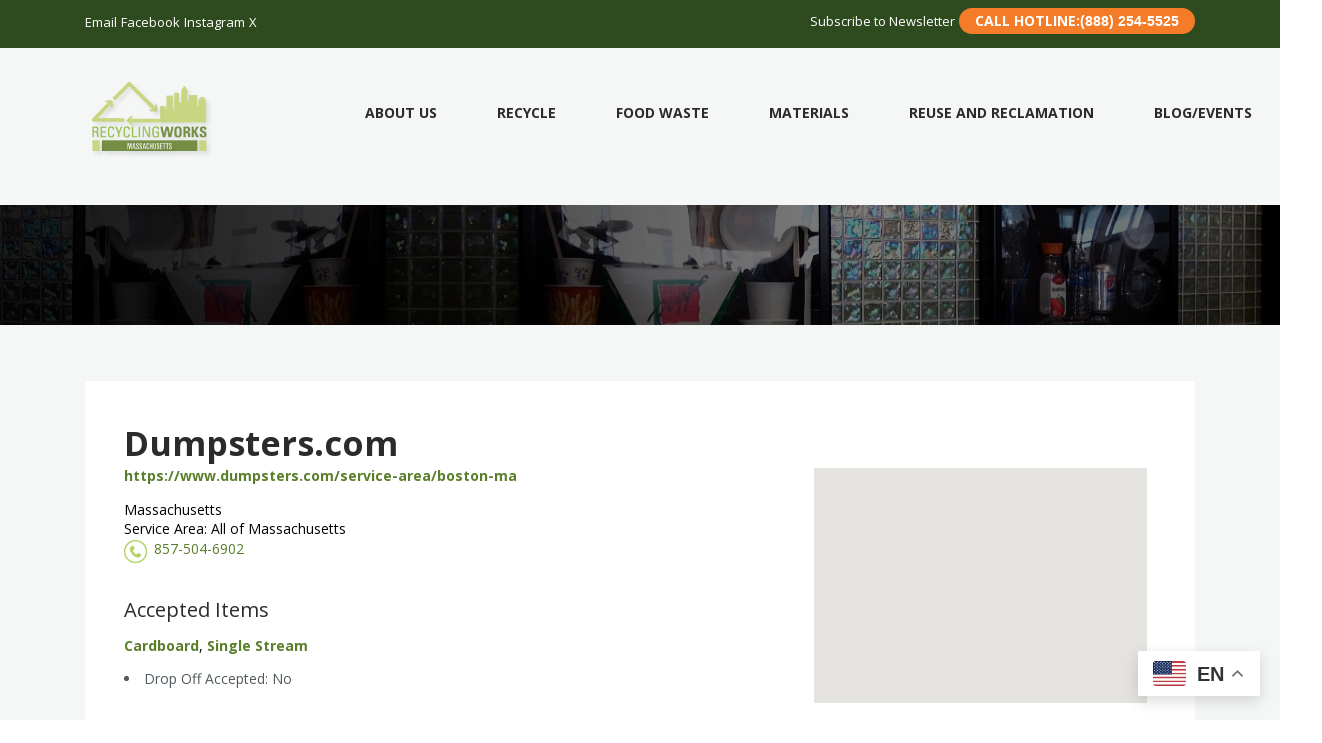

--- FILE ---
content_type: text/html; charset=UTF-8
request_url: https://recyclingworksma.com/recycler/dumpsters-com/
body_size: 26889
content:
<!DOCTYPE html>
<html lang="en-US">
<head>
	<meta charset="UTF-8">
	<meta name="viewport" content="width=device-width, initial-scale=1">

	<link rel="profile" href="http://gmpg.org/xfn/11">
	<link rel="pingback" href="https://recyclingworksma.com/xmlrpc.php">

	<meta name='robots' content='index, follow, max-image-preview:large, max-snippet:-1, max-video-preview:-1' />

	<!-- This site is optimized with the Yoast SEO plugin v26.8 - https://yoast.com/product/yoast-seo-wordpress/ -->
	<title>Dumpsters.com - RecyclingWorks in MA Database Listing</title>
	<link rel="canonical" href="https://recyclingworksma.com/recycler/dumpsters-com/" />
	<meta property="og:locale" content="en_US" />
	<meta property="og:type" content="article" />
	<meta property="og:title" content="Dumpsters.com - RecyclingWorks in MA Database Listing" />
	<meta property="og:description" content="Dumpsters.com offers single stream and cardboard-only recycling commercial containers for businesses." />
	<meta property="og:url" content="https://recyclingworksma.com/recycler/dumpsters-com/" />
	<meta property="og:site_name" content="RecyclingWorks Massachusetts" />
	<meta property="article:modified_time" content="2021-01-18T17:34:07+00:00" />
	<meta name="twitter:card" content="summary_large_image" />
	<script type="application/ld+json" class="yoast-schema-graph">{"@context":"https://schema.org","@graph":[{"@type":"WebPage","@id":"https://recyclingworksma.com/recycler/dumpsters-com/","url":"https://recyclingworksma.com/recycler/dumpsters-com/","name":"Dumpsters.com - RecyclingWorks in MA Database Listing","isPartOf":{"@id":"https://recyclingworksma.com/#website"},"datePublished":"2021-01-15T23:48:54+00:00","dateModified":"2021-01-18T17:34:07+00:00","breadcrumb":{"@id":"https://recyclingworksma.com/recycler/dumpsters-com/#breadcrumb"},"inLanguage":"en-US","potentialAction":[{"@type":"ReadAction","target":["https://recyclingworksma.com/recycler/dumpsters-com/"]}]},{"@type":"BreadcrumbList","@id":"https://recyclingworksma.com/recycler/dumpsters-com/#breadcrumb","itemListElement":[{"@type":"ListItem","position":1,"name":"Home","item":"https://recyclingworksma.com/"},{"@type":"ListItem","position":2,"name":"Recyclers","item":"https://recyclingworksma.com/recyclers/"},{"@type":"ListItem","position":3,"name":"Dumpsters.com"}]},{"@type":"WebSite","@id":"https://recyclingworksma.com/#website","url":"https://recyclingworksma.com/","name":"RecyclingWorks Massachusetts","description":"Recycling Assistance for Businesses &amp; Institutions","publisher":{"@id":"https://recyclingworksma.com/#organization"},"potentialAction":[{"@type":"SearchAction","target":{"@type":"EntryPoint","urlTemplate":"https://recyclingworksma.com/?s={search_term_string}"},"query-input":{"@type":"PropertyValueSpecification","valueRequired":true,"valueName":"search_term_string"}}],"inLanguage":"en-US"},{"@type":"Organization","@id":"https://recyclingworksma.com/#organization","name":"RecyclingWorks Massachusetts","url":"https://recyclingworksma.com/","logo":{"@type":"ImageObject","inLanguage":"en-US","@id":"https://recyclingworksma.com/#/schema/logo/image/","url":"https://recyclingworksma.com/wp-content/uploads/2019/04/RecyclingWorks-Massachusetts-logo-200x150.png","contentUrl":"https://recyclingworksma.com/wp-content/uploads/2019/04/RecyclingWorks-Massachusetts-logo-200x150.png","width":200,"height":150,"caption":"RecyclingWorks Massachusetts"},"image":{"@id":"https://recyclingworksma.com/#/schema/logo/image/"}}]}</script>
	<!-- / Yoast SEO plugin. -->


<link rel='dns-prefetch' href='//www.google.com' />
<link rel='dns-prefetch' href='//fonts.googleapis.com' />
<link rel="alternate" type="application/rss+xml" title="RecyclingWorks Massachusetts &raquo; Feed" href="https://recyclingworksma.com/feed/" />
<link rel="alternate" type="application/rss+xml" title="RecyclingWorks Massachusetts &raquo; Comments Feed" href="https://recyclingworksma.com/comments/feed/" />
<link rel="alternate" title="oEmbed (JSON)" type="application/json+oembed" href="https://recyclingworksma.com/wp-json/oembed/1.0/embed?url=https%3A%2F%2Frecyclingworksma.com%2Frecycler%2Fdumpsters-com%2F" />
<link rel="alternate" title="oEmbed (XML)" type="text/xml+oembed" href="https://recyclingworksma.com/wp-json/oembed/1.0/embed?url=https%3A%2F%2Frecyclingworksma.com%2Frecycler%2Fdumpsters-com%2F&#038;format=xml" />
<style id='wp-img-auto-sizes-contain-inline-css' type='text/css'>
img:is([sizes=auto i],[sizes^="auto," i]){contain-intrinsic-size:3000px 1500px}
/*# sourceURL=wp-img-auto-sizes-contain-inline-css */
</style>
<link rel='stylesheet' id='pt-cv-public-style-css' href='https://recyclingworksma.com/wp-content/plugins/content-views-query-and-display-post-page/public/assets/css/cv.css?ver=4.2.1' type='text/css' media='all' />
<link rel='stylesheet' id='pt-cv-public-pro-style-css' href='https://recyclingworksma.com/wp-content/plugins/pt-content-views-pro/public/assets/css/cvpro.min.css?ver=7.2.2' type='text/css' media='all' />
<style id='wp-emoji-styles-inline-css' type='text/css'>

	img.wp-smiley, img.emoji {
		display: inline !important;
		border: none !important;
		box-shadow: none !important;
		height: 1em !important;
		width: 1em !important;
		margin: 0 0.07em !important;
		vertical-align: -0.1em !important;
		background: none !important;
		padding: 0 !important;
	}
/*# sourceURL=wp-emoji-styles-inline-css */
</style>
<link rel='stylesheet' id='wp-block-library-css' href='https://recyclingworksma.com/wp-includes/css/dist/block-library/style.min.css?ver=6.9' type='text/css' media='all' />
<style id='global-styles-inline-css' type='text/css'>
:root{--wp--preset--aspect-ratio--square: 1;--wp--preset--aspect-ratio--4-3: 4/3;--wp--preset--aspect-ratio--3-4: 3/4;--wp--preset--aspect-ratio--3-2: 3/2;--wp--preset--aspect-ratio--2-3: 2/3;--wp--preset--aspect-ratio--16-9: 16/9;--wp--preset--aspect-ratio--9-16: 9/16;--wp--preset--color--black: #000000;--wp--preset--color--cyan-bluish-gray: #abb8c3;--wp--preset--color--white: #ffffff;--wp--preset--color--pale-pink: #f78da7;--wp--preset--color--vivid-red: #cf2e2e;--wp--preset--color--luminous-vivid-orange: #ff6900;--wp--preset--color--luminous-vivid-amber: #fcb900;--wp--preset--color--light-green-cyan: #7bdcb5;--wp--preset--color--vivid-green-cyan: #00d084;--wp--preset--color--pale-cyan-blue: #8ed1fc;--wp--preset--color--vivid-cyan-blue: #0693e3;--wp--preset--color--vivid-purple: #9b51e0;--wp--preset--gradient--vivid-cyan-blue-to-vivid-purple: linear-gradient(135deg,rgb(6,147,227) 0%,rgb(155,81,224) 100%);--wp--preset--gradient--light-green-cyan-to-vivid-green-cyan: linear-gradient(135deg,rgb(122,220,180) 0%,rgb(0,208,130) 100%);--wp--preset--gradient--luminous-vivid-amber-to-luminous-vivid-orange: linear-gradient(135deg,rgb(252,185,0) 0%,rgb(255,105,0) 100%);--wp--preset--gradient--luminous-vivid-orange-to-vivid-red: linear-gradient(135deg,rgb(255,105,0) 0%,rgb(207,46,46) 100%);--wp--preset--gradient--very-light-gray-to-cyan-bluish-gray: linear-gradient(135deg,rgb(238,238,238) 0%,rgb(169,184,195) 100%);--wp--preset--gradient--cool-to-warm-spectrum: linear-gradient(135deg,rgb(74,234,220) 0%,rgb(151,120,209) 20%,rgb(207,42,186) 40%,rgb(238,44,130) 60%,rgb(251,105,98) 80%,rgb(254,248,76) 100%);--wp--preset--gradient--blush-light-purple: linear-gradient(135deg,rgb(255,206,236) 0%,rgb(152,150,240) 100%);--wp--preset--gradient--blush-bordeaux: linear-gradient(135deg,rgb(254,205,165) 0%,rgb(254,45,45) 50%,rgb(107,0,62) 100%);--wp--preset--gradient--luminous-dusk: linear-gradient(135deg,rgb(255,203,112) 0%,rgb(199,81,192) 50%,rgb(65,88,208) 100%);--wp--preset--gradient--pale-ocean: linear-gradient(135deg,rgb(255,245,203) 0%,rgb(182,227,212) 50%,rgb(51,167,181) 100%);--wp--preset--gradient--electric-grass: linear-gradient(135deg,rgb(202,248,128) 0%,rgb(113,206,126) 100%);--wp--preset--gradient--midnight: linear-gradient(135deg,rgb(2,3,129) 0%,rgb(40,116,252) 100%);--wp--preset--font-size--small: 13px;--wp--preset--font-size--medium: 20px;--wp--preset--font-size--large: 36px;--wp--preset--font-size--x-large: 42px;--wp--preset--spacing--20: 0.44rem;--wp--preset--spacing--30: 0.67rem;--wp--preset--spacing--40: 1rem;--wp--preset--spacing--50: 1.5rem;--wp--preset--spacing--60: 2.25rem;--wp--preset--spacing--70: 3.38rem;--wp--preset--spacing--80: 5.06rem;--wp--preset--shadow--natural: 6px 6px 9px rgba(0, 0, 0, 0.2);--wp--preset--shadow--deep: 12px 12px 50px rgba(0, 0, 0, 0.4);--wp--preset--shadow--sharp: 6px 6px 0px rgba(0, 0, 0, 0.2);--wp--preset--shadow--outlined: 6px 6px 0px -3px rgb(255, 255, 255), 6px 6px rgb(0, 0, 0);--wp--preset--shadow--crisp: 6px 6px 0px rgb(0, 0, 0);}:where(.is-layout-flex){gap: 0.5em;}:where(.is-layout-grid){gap: 0.5em;}body .is-layout-flex{display: flex;}.is-layout-flex{flex-wrap: wrap;align-items: center;}.is-layout-flex > :is(*, div){margin: 0;}body .is-layout-grid{display: grid;}.is-layout-grid > :is(*, div){margin: 0;}:where(.wp-block-columns.is-layout-flex){gap: 2em;}:where(.wp-block-columns.is-layout-grid){gap: 2em;}:where(.wp-block-post-template.is-layout-flex){gap: 1.25em;}:where(.wp-block-post-template.is-layout-grid){gap: 1.25em;}.has-black-color{color: var(--wp--preset--color--black) !important;}.has-cyan-bluish-gray-color{color: var(--wp--preset--color--cyan-bluish-gray) !important;}.has-white-color{color: var(--wp--preset--color--white) !important;}.has-pale-pink-color{color: var(--wp--preset--color--pale-pink) !important;}.has-vivid-red-color{color: var(--wp--preset--color--vivid-red) !important;}.has-luminous-vivid-orange-color{color: var(--wp--preset--color--luminous-vivid-orange) !important;}.has-luminous-vivid-amber-color{color: var(--wp--preset--color--luminous-vivid-amber) !important;}.has-light-green-cyan-color{color: var(--wp--preset--color--light-green-cyan) !important;}.has-vivid-green-cyan-color{color: var(--wp--preset--color--vivid-green-cyan) !important;}.has-pale-cyan-blue-color{color: var(--wp--preset--color--pale-cyan-blue) !important;}.has-vivid-cyan-blue-color{color: var(--wp--preset--color--vivid-cyan-blue) !important;}.has-vivid-purple-color{color: var(--wp--preset--color--vivid-purple) !important;}.has-black-background-color{background-color: var(--wp--preset--color--black) !important;}.has-cyan-bluish-gray-background-color{background-color: var(--wp--preset--color--cyan-bluish-gray) !important;}.has-white-background-color{background-color: var(--wp--preset--color--white) !important;}.has-pale-pink-background-color{background-color: var(--wp--preset--color--pale-pink) !important;}.has-vivid-red-background-color{background-color: var(--wp--preset--color--vivid-red) !important;}.has-luminous-vivid-orange-background-color{background-color: var(--wp--preset--color--luminous-vivid-orange) !important;}.has-luminous-vivid-amber-background-color{background-color: var(--wp--preset--color--luminous-vivid-amber) !important;}.has-light-green-cyan-background-color{background-color: var(--wp--preset--color--light-green-cyan) !important;}.has-vivid-green-cyan-background-color{background-color: var(--wp--preset--color--vivid-green-cyan) !important;}.has-pale-cyan-blue-background-color{background-color: var(--wp--preset--color--pale-cyan-blue) !important;}.has-vivid-cyan-blue-background-color{background-color: var(--wp--preset--color--vivid-cyan-blue) !important;}.has-vivid-purple-background-color{background-color: var(--wp--preset--color--vivid-purple) !important;}.has-black-border-color{border-color: var(--wp--preset--color--black) !important;}.has-cyan-bluish-gray-border-color{border-color: var(--wp--preset--color--cyan-bluish-gray) !important;}.has-white-border-color{border-color: var(--wp--preset--color--white) !important;}.has-pale-pink-border-color{border-color: var(--wp--preset--color--pale-pink) !important;}.has-vivid-red-border-color{border-color: var(--wp--preset--color--vivid-red) !important;}.has-luminous-vivid-orange-border-color{border-color: var(--wp--preset--color--luminous-vivid-orange) !important;}.has-luminous-vivid-amber-border-color{border-color: var(--wp--preset--color--luminous-vivid-amber) !important;}.has-light-green-cyan-border-color{border-color: var(--wp--preset--color--light-green-cyan) !important;}.has-vivid-green-cyan-border-color{border-color: var(--wp--preset--color--vivid-green-cyan) !important;}.has-pale-cyan-blue-border-color{border-color: var(--wp--preset--color--pale-cyan-blue) !important;}.has-vivid-cyan-blue-border-color{border-color: var(--wp--preset--color--vivid-cyan-blue) !important;}.has-vivid-purple-border-color{border-color: var(--wp--preset--color--vivid-purple) !important;}.has-vivid-cyan-blue-to-vivid-purple-gradient-background{background: var(--wp--preset--gradient--vivid-cyan-blue-to-vivid-purple) !important;}.has-light-green-cyan-to-vivid-green-cyan-gradient-background{background: var(--wp--preset--gradient--light-green-cyan-to-vivid-green-cyan) !important;}.has-luminous-vivid-amber-to-luminous-vivid-orange-gradient-background{background: var(--wp--preset--gradient--luminous-vivid-amber-to-luminous-vivid-orange) !important;}.has-luminous-vivid-orange-to-vivid-red-gradient-background{background: var(--wp--preset--gradient--luminous-vivid-orange-to-vivid-red) !important;}.has-very-light-gray-to-cyan-bluish-gray-gradient-background{background: var(--wp--preset--gradient--very-light-gray-to-cyan-bluish-gray) !important;}.has-cool-to-warm-spectrum-gradient-background{background: var(--wp--preset--gradient--cool-to-warm-spectrum) !important;}.has-blush-light-purple-gradient-background{background: var(--wp--preset--gradient--blush-light-purple) !important;}.has-blush-bordeaux-gradient-background{background: var(--wp--preset--gradient--blush-bordeaux) !important;}.has-luminous-dusk-gradient-background{background: var(--wp--preset--gradient--luminous-dusk) !important;}.has-pale-ocean-gradient-background{background: var(--wp--preset--gradient--pale-ocean) !important;}.has-electric-grass-gradient-background{background: var(--wp--preset--gradient--electric-grass) !important;}.has-midnight-gradient-background{background: var(--wp--preset--gradient--midnight) !important;}.has-small-font-size{font-size: var(--wp--preset--font-size--small) !important;}.has-medium-font-size{font-size: var(--wp--preset--font-size--medium) !important;}.has-large-font-size{font-size: var(--wp--preset--font-size--large) !important;}.has-x-large-font-size{font-size: var(--wp--preset--font-size--x-large) !important;}
/*# sourceURL=global-styles-inline-css */
</style>

<style id='classic-theme-styles-inline-css' type='text/css'>
/*! This file is auto-generated */
.wp-block-button__link{color:#fff;background-color:#32373c;border-radius:9999px;box-shadow:none;text-decoration:none;padding:calc(.667em + 2px) calc(1.333em + 2px);font-size:1.125em}.wp-block-file__button{background:#32373c;color:#fff;text-decoration:none}
/*# sourceURL=/wp-includes/css/classic-themes.min.css */
</style>
<link rel='stylesheet' id='plyr-css-css' href='https://recyclingworksma.com/wp-content/plugins/easy-video-player/lib/plyr.css?ver=6.9' type='text/css' media='all' />
<link rel='stylesheet' id='rw-parent-stylesheet-css' href='https://recyclingworksma.com/wp-content/themes/listify/style.css?ver=6.9' type='text/css' media='all' />
<link rel='stylesheet' id='rw-styles-css' href='https://recyclingworksma.com/wp-content/plugins/recycling-works/recycling-works.css?ver=6.9' type='text/css' media='all' />
<link rel='stylesheet' id='select2-css' href='https://recyclingworksma.com/wp-content/plugins/wp-job-manager/assets/lib/select2/select2.min.css?ver=4.0.10' type='text/css' media='all' />
<style id='wpgb-head-inline-css' type='text/css'>
.wp-grid-builder:not(.wpgb-template),.wpgb-facet{opacity:0.01}.wpgb-facet fieldset{margin:0;padding:0;border:none;outline:none;box-shadow:none}.wpgb-facet fieldset:last-child{margin-bottom:40px;}.wpgb-facet fieldset legend.wpgb-sr-only{height:1px;width:1px}
/*# sourceURL=wpgb-head-inline-css */
</style>
<link rel='stylesheet' id='parent-style-css' href='https://recyclingworksma.com/wp-content/themes/listify/style.css?ver=6.9' type='text/css' media='all' />
<link rel='stylesheet' id='child-style-css' href='https://recyclingworksma.com/wp-content/themes/recycling-works/style.css?ver=6.9' type='text/css' media='all' />
<link rel='stylesheet' id='jquery-dropdown-style-css' href='https://recyclingworksma.com/wp-content/themes/recycling-works/styles/jquery.dropdown.css?ver=6.9' type='text/css' media='all' />
<link rel='stylesheet' id='wpb-google-fonts-css' href='https://fonts.googleapis.com/css?family=Open+Sans%3A300%2C400%2C700%2C400italic%2C700italic&#038;ver=6.9' type='text/css' media='all' />
<link rel='stylesheet' id='listify-fonts-css' href='//fonts.googleapis.com/css?family=Karla%3Aregular%2Citalic%2C700&#038;ver=3.2.2#038;subset=latin' type='text/css' media='all' />
<link rel='stylesheet' id='listify-css' href='https://recyclingworksma.com/wp-content/themes/listify/css/style.min.css?ver=3.2.2' type='text/css' media='all' />
<style id='listify-inline-css' type='text/css'>
.as-seen-on{background-color:;}html,.listify-lite-skin .mfp-inline-holder .mfp-content .popup{background-color:#ffffff;}.listify-lite-skin .content-box.content-box-wrapper .content-box-inner{background-color:#ffffff;}.nav-menu.tertiary li.is-active a:before,.nav-menu.tertiary li.current-menu-item a:before{border-bottom-color:#ffffff;}.site-title a,.site-title a:hover,.site-description{color:#fff;}input,textarea,input[type=checkbox],input[type=radio],.site select,.facetwp-facet .facetwp-checkbox:before,.filter_by_tag a:before,.search-choice-close,.widget_layered_nav li a:before,.site-main .content-box select,.site-main .widget select,.site-main .job_listings select,.mfp-content select,body .chosen-container-single .chosen-single,body .chosen-container-multi .chosen-choices li.search-field input[type=text],.select2.select2-container .select2-choice,.select2.select2-container--default .select2-selection--single,.select2.select2-container--default .select2-selection--multiple,.select2-container.select2-container--default .select2-search--dropdown .select2-search__field,.select2-container .select2-dropdown,.facetwp-facet.facetwp-type-fselect .fs-label-wrap,body .chosen-container .chosen-drop,body .chosen-container-single .chosen-search input[type=text],body .chosen-container-single .chosen-search input[type=text]:focus, 
					.listify-lite-skin.tax-job_listing_category.borders-overwrite .select2.select2-container--default .select2-selection--single,
					.listify-lite-skin.borders-overwrite .job-manager-filter-wrapper .job-manager-filter{color:#717a8f;border-color:#e5e5e5;background-color:#ffffff;}.listify-lite-skin.borders-overwrite .content-box-wrapper .woocommerce form .input-text,
					.listify-lite-skin.borders-overwrite .job-manager-form .input-text,
					.listify-lite-skin.borders-overwrite .wp-block-search.wp-block-search__button-outside .wp-block-search__input,
					.listify-lite-skin.borders-overwrite .comment-respond .comment-form p textarea#comment,
					.listify-lite-skin.borders-overwrite .comment-respond .comment-form p.comment-form-comment input,
					.listify-lite-skin.borders-overwrite .comment-respond .comment-form p.comment-form-author input,
					.listify-lite-skin.borders-overwrite .comment-respond .comment-form p.comment-form-email input,
					.listify-lite-skin.borders-overwrite .comment-respond .comment-form p.comment-form-url input,
					.listify-lite-skin.borders-overwrite .page .fieldset-type-term-select .select2-selection,
					.listify-lite-skin.borders-overwrite .page .woocommerce .select2-selection ,
					.listify-lite-skin.borders-overwrite .page .fieldset-type-term-multiselect .select2-selection,
					.listify-lite-skin.borders-overwrite #wp-job_description-editor-container,
					.listify-lite-skin.borders-overwrite .search_jobs input,
					.listify-lite-skin.borders-overwrite .homepage-cover .job_search_form .search_jobs>div.search_keywords input,
					.listify-lite-skin.borders-overwrite .homepage-cover .job_search_form .search_jobs>div.search_location input,
					.listify-lite-skin.borders-overwrite .job-manager-filter-wrapper .job-manager-filter,
					.listify-lite-skin.borders-overwrite .job_filters--boxless .select2-selection--single,
					.listify-lite-skin.borders-overwrite .fieldset-type-term-select .select2-selection, 
					.listify-lite-skin.borders-overwrite .fieldset-type-term-multiselect .select2-selection.select2-selection--multiple,
					.listify-lite-skin.borders-overwrite article.content-box-wrapper.no-results .search-form input,
					.listify-lite-skin.borders-overwrite .homepage-cover .job_search_form .select2.select2-container--default .select2-selection--single,
					.listify-lite-skin.borders-overwrite .select2.select2-container--default .select2-selection--single .select2-selection__rendered,.listify-lite-skin.borders-overwrite .search_jobs input,
					.listify-lite-skin.borders-overwrite .job-manager-form .input-text,
					.listify-lite-skin.borders-overwrite .page .fieldset-type-term-select .select2-selection,
					.listify-lite-skin.borders-overwrite .page .fieldset-type-term-multiselect .select2-selection,
					.listify-lite-skin.borders-overwrite .page .job-manager-form .fieldset-type-business-hours,
					.listify-lite-skin.borders-overwrite #wp-job_description-editor-container,
					.listify-lite-skin.borders-overwrite .page .woocommerce .select2-selection{border-color:#e5e5e5;color:#717a8f;}.wp-editor-container,.mce-tinymce.mce-container{border-color:#e5e5e5;}input[type=checkbox]:checked:before,.facetwp-facet .facetwp-checkbox.checked:after,.facetwp-facet .facetwp-link.checked,.facetwp-facet.facetwp-type-fselect .fs-option{color:#717a8f;}.facetwp-facet.facetwp-type-fselect .fs-arrow{border-top-color:#717a8f;}input:focus,textarea:focus,.select2.select2-container--default .select2-selection--single .select2-selection__rendered,.listify-lite-skin .homepage-cover .job_search_form .search_keywords input#search_keywords:focus,.listify-lite-skin .homepage-cover .job_search_form .search_location input#search_location:focus,.select2.select2-container--default .select2-selection--single .select2-selection__rendered:focus{background-color:#ffffff;}.wc-social-login-divider span:after,.wc-social-login-divider span:before{background-color:#e5e5e5;}.listing-cover,.entry-cover,.homepage-cover.page-cover,.list-cover{background-color:#f5f5f5;}body,.listify_widget_panel_listing_tags .tag,.entry-cover.no-image,.entry-cover.no-image a,.listing-cover.no-image,.listing-cover.no-image a:not(.button),.content-pagination .page-numbers,.facetwp-pager .facetwp-page,.js-toggle-area-trigger,.job-dashboard-actions a,.job-manager-bookmark-actions a,body.fixed-map .site-footer,body.fixed-map .site-footer a,.homepage-cover .job_search_form .select:after,.tabbed-listings-tabs a,.archive-job_listing-toggle,.job-manager-form fieldset.fieldset-job_hours,.filter_by_tag a,a.upload-images,a.upload-images span,.woocommerce-tabs .tabs a,.cluster-overlay a,.map-marker-info,.map-marker-info a,.archive-job_listing-layout.button.active,.entry-title--grid a,.entry-read-more,.listing-by-term-title a,.map-widget-sections a,.select2-default,.select2-container .select2-choice,.select2-container-multi .select2-choices .select2-search-choice,.no-image .listing-stars--single .listing-star,.pm-column a,.astoundify-favorites-tab,.listify-lite-skin .button.button-small,.listify-lite-skin .woocommerce .payment_box p,
					.listify-lite-skin.job-manager-archive .site-title a,
					.listify-lite-skin.job-manager-archive .nav-menu.primary .menu li a,
					.listify-lite-skin.job-manager-archive .nav-menu.primary li:before,
					.listify-lite-skin.job-manager-archive .nav-menu.primary li:after,
					.listify-lite-skin.job-manager-archive .nav-menu.primary a:before,
					.listify-lite-skin.job-manager-archive .nav-menu.primary a:after ,
					.listify-lite-skin.tax-job_listing_category .site-title a,
					.listify-lite-skin.tax-job_listing_category .nav-menu.primary .menu li a,
					.listify-lite-skin.tax-job_listing_category .nav-menu.primary li:before,
					.listify-lite-skin.tax-job_listing_category .nav-menu.primary li:after,
					.listify-lite-skin.tax-job_listing_category .nav-menu.primary a:before,
					.listify-lite-skin.tax-job_listing_category .nav-menu.primary a:after,
					.listify-lite-skin .bg-scrolling .primary-header-inner .secondary.nav-menu li a,
					.listify-lite-skin .bg-scrolling .primary-header-inner .secondary.nav-menu li:before, 
					.listify-lite-skin .bg-scrolling .nav-menu-container li a,.listify-lite-skin .content-box-wrapper .woocommerce form .input-text:focus,
					.listify-lite-skin .bg-scrolling .nav-menu-container a:before,
					.listify-lite-skin .bg-scrolling .nav-menu-container li:before,
					.listify-lite-skin .bg-scrolling .nav-menu-container li:after,
					.listify-lite-skin .bg-scrolling h2 a,.listify-lite-skin #listify_call_to_action-1.call-to-action,.listify-lite-skin .cta-title,.listify-lite-skin #listify_call_to_action-1 .cta-description p,.listify-lite-skin #listify_call_to_action-1 .cta-subtext,.listify-lite-skin .callout-feature-content a.button{color:#717a8f;}.no-image .astoundify-favorites-icon svg{fill:#717a8f;}.comment-meta a,.commentlist a.comment-ago,div:not(.no-image) .star-rating:before,div:not(.no-image) .stars span a:before,.job_listing-author-descriptor,.entry-meta,.entry-meta a,.home-widget-description,.listings-by-term-content .job_listing-rating-count,.listings-by-term-more a,.search-form .search-submit:before,.mfp-content .mfp-close:before,div:not(.job-package-price) .woocommerce .amount,.woocommerce .quantity,.showing_jobs,.account-sign-in,.archive-job_listing-layout.button{color:#949db2;}.social-profiles a,.listing-gallery-nav .slick-dots li button:before{background-color:#949db2;}.listify-lite-skin .explore-button:hover,
					.listify-lite-skin .update_results:hover,
					.listify-lite-skin .entry-footer .button-small:hover,
					.listify-lite-skin .button:hover,
					.listify-lite-skin .submit:hover,
					.listify-lite-skin .listify_widget_feature_callout .callout-feature-content .button{box-shadow:6px 6px 0 0 #717a8f;}a,.single-job_listing .widget a:not(.button),.listify_widget_panel_listing_content a{color:#5a7e2a;}a:active,a:hover,.primary-header .current-account-toggle .sub-menu a{color:#416511;}.search-overlay,.primary-header,.callout-feature-content a.button{background-color:#5a7e2a;}.primary.nav-menu .current-cart .current-cart-count{border-color:#5a7e2a;}.nav-menu a,.nav-menu li:before,.nav-menu li:after,.nav-menu a:before,.nav-menu a:after{color:#5a7e2a;}.nav-menu ul a,.nav-menu.primary ul ul a,.nav-menu.primary ul ul li:before,.nav-menu.primary ul ul li:after{color:#2854a1;}.main-navigation{background-color:#ffffff;}.navigation-bar-toggle,.search-overlay-toggle{color:#717a8f;}.tertiary-navigation{background-color:#ffffff;}.tertiary-navigation .navigation-bar-toggle{color:#717a8f;}.listify_widget_panel_listing_tags .tag.active:before,.job-package-includes li:before,.woocommerce-tabs .tabs .active a,body:not(.facetwp) .locate-me:before,.woocommerce .quantity input[type="button"],.astoundify-favorites-tab--active,.astoundify-favorites-tab--active:focus,.astoundify-favorites-tab--active:hover,.listify-lite-skin .content-area .content-box-inner h3:before,.listify-lite-skin .widget_block  a:hover,.listify-lite-skin .job-manager-form small,.listify-lite-skin thead,.listify-lite-skin #job-manager-job-dashboard .job-manager-jobs .job-dashboard-actions a,.listify-lite-skin .woocommerce legend,.listify-lite-skin .woocommerce-breadcrumb,.listify-lite-skin .woocommerce-MyAccount-content h3 ,.listify-lite-skin .woocommerce form  .required,.listify-lite-skin .listify_widget_panel_wcpl_pricing_table .job-package-price,.listify-lite-skin .listify_widget_taxonomy_image_grid h2.home-widget-title span,.listify-lite-skin .listify_widget_recent_listings h2.home-widget-title span,
					.listify-lite-skin .listify_widget_features h2.home-widget-title span,
					.listify-lite-skin .listify_widget_recent_posts h2.home-widget-title span{color:#2854a1;}input[type="button"].facetwp-reset:hover,input[type="button"].facetwp-reset:focus,.tabbed-listings-tabs a:hover,.tabbed-listings-tabs a.active,.archive-job_listing-toggle.active,body:not(.facetwp) .locate-me:hover:before,.listify-lite-skin .entry-meta .entry-author a,.listify-lite-skin  .showing_jobs .rss_link,
					.listify-lite-skin .entry-meta .entry-comments:before,
					.listify-lite-skin .entry-meta .entry-comments a,
					.listify-lite-skin .entry-meta .entry-date,
					.listify-lite-skin .comment-stars,
					.listify-lite-skin .comment-content .author b{color:#05317e;}input[type="button"],input[type="reset"],input[type="submit"],.button,.facetwp-type-slider .noUi-connect,.ui-slider .ui-slider-range,.listing-owner,.comment-rating,.job_listing-rating-average,.map-marker.active:after,.cluster,.widget_calendar tbody a,.load_more_jobs,.listify-badge,.listing-featured-badge,button.update_results,.select2-container.select2-container--default .select2-results__option--highlighted[aria-selected],.astoundify-favorites-submit-field button,.listify-lite-skin .fieldset-type-term-multiselect .select2-selection li.select2-selection__choice,.listify-lite-skin .main-navigation,.listify-lite-skin .explore-button,
					.listify-lite-skin .wp-block-search__button,.listify-lite-skin .tertiary-navigation,.listify-lite-skin .widget-area--listing-sidebar ul.social-profiles li a,.listify-lite-skin div.mce-toolbar-grp,.listify-lite-skin .ui-slider, .listify-lite-skin .ui-slider-range,.listify-lite-skin .search-radius-slider .noUi-target, .listify-lite-skin .payment_methods li,.listify-lite-skin .mce-content-body,.listify-lite-skin div.mce-toolbar-grp{background-color:#2854a1;}input[type="button"]:hover,input[type="button"]:focus,input[type="reset"]:hover,input[type="reset"]:focus,input[type="submit"]:hover,input[type="submit"]:focus,.button:hover,.button:focus,::selection,button.update_results:hover,button.update_results.refreshing,.load_more_jobs:hover,.astoundify-favorites-submit-field button:hover,.listify-lite-skin .main-navigation,.listify-lite-skin .fieldset-type-term-multiselect .select2-selection li.select2-selection__choice,.listify-lite-skin .tertiary-navigation,.listify-lite-skin .widget-area--listing-sidebar ul.social-profiles li a{background-color:#234f9c;}::-moz-selection{background-color:#234f9c;}.tabbed-listings-tabs a:hover,.tabbed-listings-tabs a.active,.archive-job_listing-toggle.active,li.job-package:hover,.job_listing_packages ul.job_packages li:not(.package-section):hover,.facetwp-type-slider .noUi-horizontal .noUi-handle,.facetwp-type-slider .noUi-horizontal .noUi-origin,.ui-slider .ui-slider-handle,.search-radius-slider .noUi-handle,.search-radius-slider .noUi-origin,.woocommerce-message,.job-manager-message,.woocommerce-info,.listify-lite-skin.borders-overwrite table.shop_table.shop_table_responsive.cart.woocommerce-cart-form__contents,
					.listify-lite-skin.borders-overwrite .cart_totals table,
					.listify-lite-skin.borders-overwrite table.woocommerce-table--order-details,
					.listify-lite-skin.borders-overwrite .woocommerce table.woocommerce-checkout-review-order-table,
					.listify-lite-skin.borders-overwrite .listify_widget_panel_wcpl_pricing_table .job-package-title,
					.listify-lite-skin.borders-overwrite .listify_widget_panel_wcpl_pricing_table .job-package-includes,
					.listify-lite-skin.borders-overwrite blockquote,
					.listify-lite-skin.borders-overwrite .fieldset-logged_in .account-sign-in,
					.listify-lite-skin.borders-overwrite .listify_widget_panel_wcpl_pricing_table .job-package-includes,
					.listify-lite-skin.borders-overwrite .fieldset-logged_in .account-sign-in,
					.listify-lite-skin.borders-overwrite .job-package-title,.listify-lite-skin .job-package-includes,
					.listify-lite-skin.borders-overwrite .fieldset-logged_in .account-sign-in{border-color:#2854a1;}.listing-featured--outline .job_listing-entry-header:before{box-shadow:inset 0 0 0 3px #2854a1;}.listify-lite-skin.borders-overwrite .listify_widget_features .col-md-4:nth-child(3n-2) .home-feature,
					.listify-lite-skin.borders-overwrite .listing-card:nth-child(3n-2) .content-box,
					.listify-lite-skin.borders-overwrite .col-md-4:nth-child(3n-2) .format-standard,
					.listify-lite-skin.borders-overwrite .widget.widget_block:nth-child(3n-2),
					.listify-lite-skin.borders-overwrite .related.products .product .has-post-thumbnail:nth-child(3n-2) .product__inner,
					.listify-lite-skin.borders-overwrite .content-shop-wrapper .product.has-post-thumbnail:nth-child(3n-2) .product__inner,
					.listify-lite-skin.borders-overwrite .image-grid-item:nth-child(3n-2) .image-grid-cover,
					.listify-lite-skin.borders-overwrite  .widget-area--listing-sidebar .widget-job_listing:nth-child(3n-2),
					.listify-lite-skin.borders-overwrite #secondary .widget:nth-child(3n-2){box-shadow:6px 6px 0 0;}.listify-lite-skin .listify_widget_features .col-md-4:nth-child(3n-1) .home-feature,.listify-lite-skin .listing-card:nth-child(3n-1) .content-box,.listify-lite-skin .col-md-4:nth-child(3n-1) .format-standard,.listify-lite-skin .widget.widget_block:nth-child(3n-1),.listify-lite-skin .related.products .product.has-post-thumbnail:nth-child(3n-1) .product__inner ,.listify-lite-skin .content-shop-wrapper .product.has-post-thumbnail:nth-child(3n-1) .product__inner,.listify-lite-skin .image-grid-item:nth-child(3n-1) .image-grid-cover,.listify-lite-skin  .widget-area--listing-sidebar .widget-job_listing:nth-child(3n-1),.listify-lite-skin .homepage-hero-style-image .listify_widget_features .home-feature,.listify-lite-skin #secondary .widget:nth-child(3n-1){box-shadow:6px 6px 0 0;}.listify-lite-skin .woocommerce-order-overview li strong,.listify-lite-skin .woocommerce-order-overview li strong bdi,
					.listify-lite-skin .woocommerce strong,.listify-lite-skin .woocommerce-order-overview li strong bdi span,.listify-lite-skin .comment-meta a i,.listify-lite-skin .comment-meta a,.listify-lite-skin .widget-title__job_listing,.listify-lite-skin .comment-meta a i,
				.listify-lite-skin .comment-meta a,.listify-lite-skin .widget-title__job_listing{color:;}.listify-lite-skin.borders-overwrite #listify_call_to_action-1 .call-to-action{background-color:;}.listify-lite-skin .listify_widget_features .col-md-4:nth-child(3n) .home-feature,.listify-lite-skin .listing-card:nth-child(3n) .content-box,.listify-lite-skin .col-md-4:nth-child(3n) .format-standard,.listify-lite-skin .widget.widget_block:nth-child(3n),.listify-lite-skin .related.products .product.has-post-thumbnail:nth-child(3n) .product__inner ,.listify-lite-skin .content-shop-wrapper .product.has-post-thumbnail:nth-child(3n) .product__inner,.listify-lite-skin .image-grid-item:nth-child(3n) .image-grid-cover,.listify-lite-skin  .widget-area--listing-sidebar .widget-job_listing:nth-child(3n),.listify-lite-skin #secondary .widget:nth-child(3n){box-shadow:6px 6px 0 0;}.widget_layered_nav li.chosen a:after,.widget_layered_nav li.chosen a,.upload-images:hover .upload-area,.job_listing_packages ul.job_packages li label,.upload-images:hover,.search-choice-close:after,.filter_by_tag a.active:after,.woocommerce-tabs .tabs .active a{color:#2854a1;}.button-secondary,input[type="button"].facetwp-reset,.type-product .onsale,.type-product .price ins,.job-package-tag{background-color:#2854a1;}.button-secondary:hover,.button-secondary:focus,input[type="button"].facetwp-reset:hover,input[type="button"].facetwp-reset:focus{background-color:#234f9c;}.upload-images:hover{border-color:#2854a1;}.site-footer-widgets{color:#ffffff;background-color:#5a7e2a;}.footer-widget,.footer-widget a,.footer-widget a:hover,.site-social a:hover{color:#ffffff;}.site-footer,.site-social a{color:#a1b5d6;}.site-footer{background-color:#604734;}.claimed-ribbon span:before{color:#2854a1;}body{padding-top:75px;}.content-box,.content-shop-wrapper .archive-job_listing-filters-wrapper.top.type-product,.home-feature,.job-package,.job_filters,.listify_widget_search_listings.home-widget .archive-job_listing-filters-wrapper.top.job_search_form,.listify_widget_search_listings.home-widget .job_search_form,.listing-by-term-inner,.single-job_listing-description,.tabbed-listings-tabs a,.tabbed-listings-tabs a.archive-job_listing-filters-wrapper.top,.type-product .thumbnails a,.type-product .thumbnails a.archive-job_listing-filters-wrapper.top,.widget,.woocommerce div.product div.archive-job_listing-filters-wrapper.top.summary,.woocommerce div.product div.summary,.woocommerce-main-image,.woocommerce-page div.product div.archive-job_listing-filters-wrapper.top.summary,.woocommerce-page div.product div.summary, .woocommerce-tabs,.archive-job_listing-layout,.nav-menu .children.category-list .category-count,.nav-menu .sub-menu.category-list .category-count,ul.nav-menu .children.category-list .category-count,ul.nav-menu .sub-menu.category-list .category-count,.facetwp-pager .facetwp-page,.job-manager-pagination li a,.job-manager-pagination li span,.js-toggle-area-trigger,.site .facetwp-sort select,a.page-numbers, span.page-numbers,.archive-job_listing-toggle-inner{background-color:#ffffff;box-shadow:inset 0 0 0 1px #e5e5e5;border:0;}.comment-reply-title,.entry-content .rcp_form .rcp_subscription_fieldset .rcp_subscription_message,.entry-content .rcp_header,.entry-content h2,.entry-content h3,.entry-content h4,.job-manager-form h2,.job_listing_packages ul.job_packages .package-section,.listify_widget_panel_listing_content h2,.listify_widget_panel_listing_content h3,.listify_widget_panel_listing_content h4,.listing-by-term-title,.widget-title,.woocommerce-account .woocommerce legend,.woocommerce-tabs .tabs a,.account-sign-in,.job-manager-form fieldset.fieldset-job_hours,.ninja-forms-required-items,.showing_jobs,.woocommerce-tabs .woocommerce-noreviews,.payment_methods li .payment_box,button.more-filters__toggle,button.more-filters__toggle:hover{border-color:#f4f4f4;}.ui-slider,.ui-slider-range,.search-radius-slider .noUi-target,.payment_methods li{background-color:#f4f4f4;}.listify-lite-skin.borders-overwrite .button.button-small,
					.listify-lite-skin.borders-overwrite .listify_widget_panel_listing_social_profiles,
					.listify-lite-skin.borders-overwrite article.content-box-wrapper.no-results ,
					.listify-lite-skin.borders-overwrite .page .job-manager-form .fieldset-type-business-hours,
					.listify-lite-skin.borders-overwrite .widget.widget_block,
					.listify-lite-skin.borders-overwrite .home-widget .format-standard .content-box-inner,
					.listify-lite-skin.borders-overwrite .comment-sorting-filter,
					.listify-lite-skin.elementor-template-full-width.borders-overwrite .elementor-section .home-features-wrapper .home-feature,
					.listify-lite-skin.borders-overwrite .job_filters,
					.listify-lite-skin.borders-overwrite .job_listings .content-box,
					.listify-lite-skin.borders-overwrite .homepage-hero-style-image .listify_widget_features .home-feature,
					.listify-lite-skin.borders-overwrite .listify_widget_panel_listing_gallery,
					.listify-lite-skin.borders-overwrite blockquote,
					.listify-lite-skin.borders-overwrite div.mce-toolbar-grp,
					.listify-lite-skin.borders-overwrite .homepage-hero-style-image .listify_widget_features .home-feature,
					.listify-lite-skin.borders-overwrite .product-type-simple .summary.entry-summary,
					.listify-lite-skin.borders-overwrite .listify_widget_panel_listing_gallery,
					.listify-lite-skin.borders-overwrite #secondary .widget{border-color:#e5e5e5;}.listing-entry-company-image{border-color:#ffffff;background-color:#ffffff;}button.more-filters__toggle,button.more-filters__toggle:hover,button.more-filters__toggle:focus{color:#717a8f;border-color:#efefef;background-color:#ffffff;}button.more-filters__toggle:hover,button.more-filters__toggle:focus{border-color:#e5e5e5;}:not(.wp-core-ui) button,body,input,select,textarea{font-family:"Karla","Helvetica Neue",Helvetica,Arial,sans-serif;font-weight:normal;}.page-title,.job_listing-title,.popup-title,.homepage-cover .home-widget-title{font-family:"Karla","Helvetica Neue",Helvetica,Arial,sans-serif;font-weight:bold;}.widget-title,.comment-reply-title{font-family:"Karla","Helvetica Neue",Helvetica,Arial,sans-serif;font-weight:normal;}.home-widget-title,.callout-feature-content h2,.home-feature-title h2{font-family:"Karla","Helvetica Neue",Helvetica,Arial,sans-serif;font-weight:normal;}.home-widget-description{font-family:"Karla","Helvetica Neue",Helvetica,Arial,sans-serif;font-weight:normal;}button:not([role="presentation"]),input[type="button"],input[type="reset"],input[type="submit"],.button{font-family:"Karla","Helvetica Neue",Helvetica,Arial,sans-serif;font-weight:normal;}.map-marker:after{border-top-color:#72bb46;}.map-marker i:after{background-color:#72bb46;}.map-marker i:before{color:#72bb46;}li.type-job_listing .job_listing-rating-stars span,.rating-stars span,.widget .comment-form-rating a.star,.listing-star{color:#ffb400;}
@media screen and (min-width: 768px){.nav-menu.secondary .sub-menu.category-list{background-color:#ffffff;}}
@media screen and (min-width: 992px){.nav-menu.primary ul ul a:hover,.nav-menu.secondary ul ul a:hover,.nav-menu.tertiary ul ul a:hover{color:#0f3b88;}.nav-menu.primary a,.nav-menu.primary li:before,.nav-menu.primary li:after,.nav-menu.primary a:before,.nav-menu.primary a:after{color:#ffffff;}.nav-menu.secondary > li > a,.nav-menu.secondary > li > a:before,.nav-menu.secondary > li > a:after,.nav-menu.secondary > li:before,.nav-menu.secondary > li:after{color:#717a8f;}.nav-menu .children.category-list .container:before,.nav-menu .sub-menu.category-list .container:before,ul.nav-menu .children.category-list .container:before,ul.nav-menu .sub-menu.category-list .container:before{border-top-color:#ffffff;}.nav-menu.tertiary > ul > li > a,.nav-menu.tertiary > li > a,.nav-menu.tertiary > li > a:before,.nav-menu.tertiary > li > a:after,.nav-menu.tertiary > li:before,.nav-menu.tertiary > li:after{color:#717a8f;}.primary.nav-menu .current-cart .current-cart-count,.mail-icon--unread:after{color:#2854a1;background-color:#ffffff;}.primary-header .container,.main-navigation .container{max-width:none;}:not(.wp-core-ui) button,body,input,select,textarea{font-size:14px;line-height:normal;}.page-title,.job_listing-title,.popup-title,.homepage-cover .home-widget-title{font-size:32px;line-height:normal;}.homepage-cover .home-widget-title{font-size:48px;}.widget-title,.comment-reply-title{font-size:16px;line-height:1;}.home-widget-title{font-size:30px;line-height:normal;}.home-widget-description{font-size:16px;line-height:normal;}button:not([role="presentation"]),input[type="button"],input[type="reset"],input[type="submit"],.button{font-size:15px;line-height:normal;}}
@media screen and (min-width: 1200px){.homepage-cover{background-attachment:initial;}}
/*# sourceURL=listify-inline-css */
</style>
<link rel='stylesheet' id='listify-widget-css' href='https://recyclingworksma.com/wp-content/themes/listify/css/custom-widget.css?ver=3.2.2' type='text/css' media='all' />
<link rel='stylesheet' id='searchwp-live-search-css' href='https://recyclingworksma.com/wp-content/plugins/searchwp-live-ajax-search/assets/styles/style.min.css?ver=1.8.7' type='text/css' media='all' />
<style id='searchwp-live-search-inline-css' type='text/css'>
.searchwp-live-search-result .searchwp-live-search-result--title a {
  font-size: 16px;
}
.searchwp-live-search-result .searchwp-live-search-result--price {
  font-size: 14px;
}
.searchwp-live-search-result .searchwp-live-search-result--add-to-cart .button {
  font-size: 14px;
}

/*# sourceURL=searchwp-live-search-inline-css */
</style>
<style id='kadence-blocks-global-variables-inline-css' type='text/css'>
:root {--global-kb-font-size-sm:clamp(0.8rem, 0.73rem + 0.217vw, 0.9rem);--global-kb-font-size-md:clamp(1.1rem, 0.995rem + 0.326vw, 1.25rem);--global-kb-font-size-lg:clamp(1.75rem, 1.576rem + 0.543vw, 2rem);--global-kb-font-size-xl:clamp(2.25rem, 1.728rem + 1.63vw, 3rem);--global-kb-font-size-xxl:clamp(2.5rem, 1.456rem + 3.26vw, 4rem);--global-kb-font-size-xxxl:clamp(2.75rem, 0.489rem + 7.065vw, 6rem);}:root {--global-palette1: #3182CE;--global-palette2: #2B6CB0;--global-palette3: #1A202C;--global-palette4: #2D3748;--global-palette5: #4A5568;--global-palette6: #718096;--global-palette7: #EDF2F7;--global-palette8: #F7FAFC;--global-palette9: #ffffff;}
/*# sourceURL=kadence-blocks-global-variables-inline-css */
</style>
<link rel='stylesheet' id='fifu-lazyload-style-css' href='https://recyclingworksma.com/wp-content/plugins/featured-image-from-url/includes/html/css/lazyload.css?ver=5.3.2' type='text/css' media='all' />
<script type="text/javascript" src="https://recyclingworksma.com/wp-includes/js/jquery/jquery.min.js?ver=3.7.1" id="jquery-core-js"></script>
<script type="text/javascript" src="https://recyclingworksma.com/wp-includes/js/jquery/jquery-migrate.min.js?ver=3.4.1" id="jquery-migrate-js"></script>
<script type="text/javascript" id="plyr-js-js-extra">
/* <![CDATA[ */
var easy_video_player = {"plyr_iconUrl":"https://recyclingworksma.com/wp-content/plugins/easy-video-player/lib/plyr.svg","plyr_blankVideo":"https://recyclingworksma.com/wp-content/plugins/easy-video-player/lib/blank.mp4"};
//# sourceURL=plyr-js-js-extra
/* ]]> */
</script>
<script type="text/javascript" src="https://recyclingworksma.com/wp-content/plugins/easy-video-player/lib/plyr.js?ver=6.9" id="plyr-js-js"></script>
<script type="text/javascript" id="events-manager-js-extra">
/* <![CDATA[ */
var EM = {"ajaxurl":"https://recyclingworksma.com/wp-admin/admin-ajax.php","locationajaxurl":"https://recyclingworksma.com/wp-admin/admin-ajax.php?action=locations_search","firstDay":"1","locale":"en","dateFormat":"yy-mm-dd","ui_css":"https://recyclingworksma.com/wp-content/plugins/events-manager/includes/css/jquery-ui/build.min.css","show24hours":"0","is_ssl":"1","autocomplete_limit":"10","calendar":{"breakpoints":{"small":560,"medium":908,"large":false},"month_format":"M Y"},"phone":"","datepicker":{"format":"m/d/Y"},"search":{"breakpoints":{"small":650,"medium":850,"full":false}},"url":"https://recyclingworksma.com/wp-content/plugins/events-manager","assets":{"input.em-uploader":{"js":{"em-uploader":{"url":"https://recyclingworksma.com/wp-content/plugins/events-manager/includes/js/em-uploader.js?v=7.2.3.1","event":"em_uploader_ready"}}},".em-event-editor":{"js":{"event-editor":{"url":"https://recyclingworksma.com/wp-content/plugins/events-manager/includes/js/events-manager-event-editor.js?v=7.2.3.1","event":"em_event_editor_ready"}},"css":{"event-editor":"https://recyclingworksma.com/wp-content/plugins/events-manager/includes/css/events-manager-event-editor.min.css?v=7.2.3.1"}},".em-recurrence-sets, .em-timezone":{"js":{"luxon":{"url":"luxon/luxon.js?v=7.2.3.1","event":"em_luxon_ready"}}},".em-booking-form, #em-booking-form, .em-booking-recurring, .em-event-booking-form":{"js":{"em-bookings":{"url":"https://recyclingworksma.com/wp-content/plugins/events-manager/includes/js/bookingsform.js?v=7.2.3.1","event":"em_booking_form_js_loaded"}}},"#em-opt-archetypes":{"js":{"archetypes":"https://recyclingworksma.com/wp-content/plugins/events-manager/includes/js/admin-archetype-editor.js?v=7.2.3.1","archetypes_ms":"https://recyclingworksma.com/wp-content/plugins/events-manager/includes/js/admin-archetypes.js?v=7.2.3.1","qs":"qs/qs.js?v=7.2.3.1"}}},"cached":"1","google_maps_api":"AIzaSyDaHAOpcPJBWxR2Vpw2TsTfT5ay2DqHntI","bookingInProgress":"Please wait while the booking is being submitted.","tickets_save":"Save Ticket","bookingajaxurl":"https://recyclingworksma.com/wp-admin/admin-ajax.php","bookings_export_save":"Export Bookings","bookings_settings_save":"Save Settings","booking_delete":"Are you sure you want to delete?","booking_offset":"30","bookings":{"submit_button":{"text":{"default":"Submit Registration","free":"Submit Registration","payment":"Submit Registration","processing":"Processing ..."}},"update_listener":""},"bb_full":"Sold Out","bb_book":"Book Now","bb_booking":"Booking...","bb_booked":"Booking Submitted","bb_error":"Booking Error. Try again?","bb_cancel":"Cancel","bb_canceling":"Canceling...","bb_cancelled":"Cancelled","bb_cancel_error":"Cancellation Error. Try again?","txt_search":"Search","txt_searching":"Searching...","txt_loading":"Loading..."};
//# sourceURL=events-manager-js-extra
/* ]]> */
</script>
<script type="text/javascript" src="https://recyclingworksma.com/wp-content/plugins/events-manager/includes/js/events-manager.js?ver=7.2.3.1" id="events-manager-js"></script>
<script type="text/javascript" src="https://recyclingworksma.com/wp-includes/js/dist/hooks.min.js?ver=dd5603f07f9220ed27f1" id="wp-hooks-js"></script>
<script type="text/javascript" id="say-what-js-js-extra">
/* <![CDATA[ */
var say_what_data = {"replacements":[]};
//# sourceURL=say-what-js-js-extra
/* ]]> */
</script>
<script type="text/javascript" src="https://recyclingworksma.com/wp-content/plugins/say-what/assets/build/frontend.js?ver=fd31684c45e4d85aeb4e" id="say-what-js-js"></script>
<script type="text/javascript" src="https://recyclingworksma.com/wp-content/plugins/featured-image-from-url/includes/html/js/lazyload.js?ver=5.3.2" id="fifu-lazyload-js-js"></script>
<link rel="https://api.w.org/" href="https://recyclingworksma.com/wp-json/" /><link rel="alternate" title="JSON" type="application/json" href="https://recyclingworksma.com/wp-json/wp/v2/job-listings/21435" /><link rel="EditURI" type="application/rsd+xml" title="RSD" href="https://recyclingworksma.com/xmlrpc.php?rsd" />
<link rel='shortlink' href='https://recyclingworksma.com/?p=21435' />
<link rel='dns-prefetch' href='https://i0.wp.com/'><link rel='preconnect' href='https://i0.wp.com/' crossorigin><link rel='dns-prefetch' href='https://i1.wp.com/'><link rel='preconnect' href='https://i1.wp.com/' crossorigin><link rel='dns-prefetch' href='https://i2.wp.com/'><link rel='preconnect' href='https://i2.wp.com/' crossorigin><link rel='dns-prefetch' href='https://i3.wp.com/'><link rel='preconnect' href='https://i3.wp.com/' crossorigin><noscript><style>.wp-grid-builder .wpgb-card.wpgb-card-hidden .wpgb-card-wrapper{opacity:1!important;visibility:visible!important;transform:none!important}.wpgb-facet {opacity:1!important;pointer-events:auto!important}.wpgb-facet *:not(.wpgb-pagination-facet){display:none}</style></noscript><script type="text/javascript">

        jQuery(function() {
 
                jQuery("body.post-type-archive-job_listing").removeClass("fixed-map");
                jQuery("body.tax-job_listing_category").removeClass("fixed-map");
                
            
          });

        </script><link rel="icon" href="https://recyclingworksma.com/wp-content/uploads/2016/03/favicon-150x70.png" sizes="32x32" />
<link rel="icon" href="https://recyclingworksma.com/wp-content/uploads/2016/03/favicon.png" sizes="192x192" />
<link rel="apple-touch-icon" href="https://recyclingworksma.com/wp-content/uploads/2016/03/favicon.png" />
<meta name="msapplication-TileImage" content="https://recyclingworksma.com/wp-content/uploads/2016/03/favicon.png" />
		<style type="text/css" id="wp-custom-css">
			/********************************************* HERO HOME – OVERRIDES TEMPORALES *********************************************/ /* H1 blanco y bold en el hero */ .home h1.home-widget-title { color: #FFFFFF !important; font-weight: 700 !important; text-shadow: none !important; } /* Texto del hero en blanco */ .home h3.home-widget-description-bottom { color: #FFFFFF !important; font-weight: 400 !important; text-shadow: 0 2px 5px rgba(0,0,0,0.4) !important; } /********************************************* BRANDING NUEVO – COLORES Y TIPOGRAFÍA *********************************************/ /* Fondo general y texto base */ body, #page { background: #F5F7F6 !important; color: #505A5E !important; font-family: 'Open Sans', sans-serif; } /* Titulares */ h1, h2, h3, h4, h5, h6 { color: #2B2B2B !important; } /* Texto normal */ p, li, .entry-content { color: #505A5E !important; } /* MENÚ PRINCIPAL – SOLO COLORES (no layout) */ #menu-primary .menu-item a { color: #2B2B2B !important; font-weight: 600; } #menu-primary .menu-item a:hover, #menu-primary .current-menu-item a { color: #4F6E2C !important; } /* BOTÓN PRIMARIO (verde) */ .button, a.button, .wp-block-button__link, input[type="submit"], .job_search_form input[type=submit], .facetwp-submit { background: #4F6E2C !important; color: #FFFFFF !important; border-radius: 6px !important; border: none !important; box-shadow: none !important; text-transform: none; } .button:hover, a.button:hover, .wp-block-button__link:hover, input[type="submit"]:hover, .job_search_form input[type=submit]:hover, .facetwp-submit:hover { background: #3D5622 !important; color: #FFFFFF !important; } /* BOTÓN SECUNDARIO (naranja) */ .button-secondary, a.button-secondary, .rw-btn-secondary { background: #F47C28 !important; color: #FFFFFF !important; border-radius: 6px !important; border: none !important; } .button-secondary:hover, a.button-secondary:hover, .rw-btn-secondary:hover { background: #C8641F !important; color: #FFFFFF !important; } /* HERO TEXTOS / ENTRY COVERS por default */ .homepage-cover .home-widget-title, .entry-cover h1 { color: #2B2B2B !important; text-shadow: none !important; } .homepage-cover .home-widget-description, .entry-cover p { color: #505A5E !important; } /* FOOTER */ footer.site-footer, .site-footer-widgets { background: #4F6E2C !important; color: #FFFFFF !important; } footer.site-footer a, .site-footer-widgets a { color: #FFFFFF !important; } footer.site-footer a:hover, .site-footer-widgets a:hover { color: #DDEBC9 !important; } .footer-widget-column .widget-title, .site-footer-widgets h4 { color: #FFFFFF !important; } footer.site-footer .site-info, footer.site-footer .em.pixelbones a { color: #FFFFFF !important; } /********************************************* TOP BAR (FRANJA VERDE) - LIMPIO *********************************************/ #main-header .primary-header{ background: #2E4A1F !important; color: #FFFFFF !important; padding: 8px 4px !important; position: static !important; } #main-header .primary-header .container{ max-width: 1140px !important; margin: 0 auto !important; padding-left: 15px !important; padding-right: 15px !important; display: flex !important; align-items: center !important; justify-content: space-between !important; gap: 20px !important; } #main-header .primary-header .left, #main-header .primary-header .right{ display: flex !important; align-items: center !important; gap: 20px !important; /* aqui controlas el espacio entre Email/Facebook/IG/X */ } #main-header .primary-header .left a, #main-header .primary-header .right a{ color: #FFFFFF !important; font-size: 13px !important; line-height: 1.2 !important; text-decoration: none !important; margin: 0 !important; padding: 0 !important; } /* Ocultar Contact */ #main-header .primary-header .contact{ display: none !important; } /* Boton HOTLINE pill */ #main-header .primary-header .hotline-btn{ display: inline-flex !important; align-items: center !important; justify-content: center !important; background: #F47C28 !important; color: #FFFFFF !important; padding: 6px 16px !important; border-radius: 999px !important; font-weight: 700 !important; font-size: 14px !important; white-space: nowrap !important; border: 0 !important; box-shadow: none !important; background-image: none !important; } #main-header .primary-header .hotline-btn:hover{ background: #C8641F !important; } /* Mobile top bar */ @media (max-width: 767px){ #main-header .primary-header .container{ padding-left: 10px !important; padding-right: 10px !important; gap: 10px !important; } #main-header .primary-header .left, #main-header .primary-header .right{ flex-wrap: wrap !important; gap: 10px !important; } #main-header .primary-header .hotline-btn{ font-size: 13px !important; padding: 6px 12px !important; } } /********************************************* SECONDARY HEADER (logo + menu) - DESKTOP *********************************************/ #main-header > .container{ max-width: 1140px !important; margin: 0 auto !important; padding-left: 15px !important; padding-right: 15px !important; } @media (min-width: 1024px){ #main-header .secondary-header{ display: flex !important; align-items: center !important; justify-content: flex-start !important; gap: 28px !important; padding: 10px 0 !important; /* reduce altura */ } #main-header .secondary-header .logo-branding{ flex: 0 0 auto !important; } /* Logo un poco mas grande sin inflar el header */ #main-header .secondary-header .logo-branding img{ max-height: 92px !important; width: auto !important; height: auto !important; } #main-header .secondary-header .menu{ flex: 1 1 auto !important; min-width: 0 !important; /* CLAVE para que flex no empuje wrap raro */ margin-left: 0 !important; } /* Menu en una sola linea */ #menu-primary.primary.nav-menu{ display: flex !important; flex-wrap: nowrap !important; align-items: center !important; justify-content: flex-start !important; gap: 14px !important; /* reduce espacio entre items */ width: 100% !important; } #menu-primary.primary.nav-menu > li > a{ white-space: nowrap !important; /* evita 2 parrafos */ padding: 6px 10px !important; font-size: 14px !important; line-height: 1.1 !important; } /* Oculta menu movil en desktop */ #site-navigation{ display: none !important; } } /********************************************* MENU MOVIL NATIVO DEL THEME *********************************************/ @media (max-width: 1023px){ /* oculta el menu de desktop */ #main-header .secondary-header .menu{ display: none !important; } /* muestra el menu movil nativo */ #site-navigation{ display: block !important; } } /********************************************* OCULTAR BUSCADOR HEADER (POR AHORA) *********************************************/ #site-navigation .search-form, .navigation-bar-wrapper .search-form, #site-navigation .search-toggle, #site-navigation .search-job-toggle, .navigation-bar-wrapper .search-job-toggle{ display: none !important; } /********************************************* FIX FINAL: secondary header demasiado alto y logo/menu desalineados *********************************************/ /* Mata alturas/paddings heredados del theme */ #main-header .secondary-header{ min-height: 0 !important; height: auto !important; padding: 10px 0 !important; margin: 0 !important; display: flex !important; align-items: center !important; justify-content: flex-start !important; gap: 28px !important; } /* Evita floats/blocks raros del theme */ #main-header .secondary-header .logo-branding, #main-header .secondary-header .menu{ float: none !important; display: flex !important; align-items: center !important; margin: 0 !important; padding: 0 !important; } /* Logo un poco más grande y sin “espacios fantasmas” */ #main-header .secondary-header .logo-branding img{ display: block !important; max-height: 95px !important; width: auto !important; height: auto !important; } /* El contenedor del menu no debe empujar hacia abajo */ #main-header .secondary-header .menu{ flex: 1 1 auto !important; min-width: 0 !important; } /* Reafirma que el UL se quede en una sola línea */ @media (min-width: 1024px){ #menu-primary.primary.nav-menu{ flex-wrap: nowrap !important; white-space: nowrap !important; align-items: center !important; } } #main-header > .container{ padding-top: 0 !important; padding-bottom: 0 !important; } /* Header desktop: logo left, menu right */ header#main-header .secondary-header .container.rw-main-header{ display:flex; align-items:center; justify-content:space-between; gap:24px; } /* que el logo no se estire raro */ header#main-header .secondary-header .logo-branding{ flex:0 0 auto; } /* empuja la navegación a la derecha */ header#main-header nav.rw-primary-nav{ margin-left:auto; flex:1 1 auto; display:flex; justify-content:flex-end; } /* menú en fila */ header#main-header nav.rw-primary-nav ul#menu-primary{ display:flex; align-items:center; justify-content:flex-end; gap:18px; margin:0; padding:0; list-style:none; } /* por si Listify mete floats */ header#main-header nav.rw-primary-nav ul#menu-primary, header#main-header nav.rw-primary-nav ul#menu-primary > li{ float:none !important; }

/*********************************************
  FIX SUBMENÚS – ALINEAR A LA DERECHA
*********************************************/

/* el LI padre debe ser referencia */
header#main-header nav.rw-primary-nav > ul#menu-primary > li{
  position: relative;
}

/* submenú alineado al borde derecho del item */
header#main-header nav.rw-primary-nav ul.sub-menu{
  left: auto !important;
  right: 0 !important;

  text-align: right; /* opcional, visual */
  min-width: 260px;  /* ajusta si quieres */
}

/* enlaces dentro del submenú */
header#main-header nav.rw-primary-nav ul.sub-menu li a{
  white-space: nowrap;
}

/* evita que se salga de pantalla en pantallas medianas */
@media (max-width: 1280px){
  header#main-header nav.rw-primary-nav ul.sub-menu{
    right: 0 !important;
    left: auto !important;
  }
}

/*********************************************
  DROPDOWNS: normal a la izquierda,
  últimos items a la derecha
*********************************************/

/* referencia para posicionar dropdown */
header#main-header nav.rw-primary-nav > ul#menu-primary > li{
  position: relative;
}

/* base: dropdown alineado al lado izquierdo del item */
header#main-header nav.rw-primary-nav ul.sub-menu{
  top: 100%;
  left: 0 !important;
  right: auto !important;

  text-align: left;
  min-width: 260px;
  z-index: 9999;
}

/* los últimos 2 items del menú, alinear dropdown a la derecha */
header#main-header nav.rw-primary-nav > ul#menu-primary > li:nth-last-child(-n+2) > ul.sub-menu{
  left: au

		</style>
		<link rel='stylesheet' id='nouislider-css' href='https://recyclingworksma.com/wp-content/themes/listify/inc/integrations/wp-job-manager/js/vendor/nouislider/nouislider.css?ver=9.2.0' type='text/css' media='all' />
</head>

<body class="wp-singular job_listing-template-default single single-job_listing postid-21435 wp-custom-logo wp-theme-listify wp-child-theme-recycling-works fixed-header directory-fields color-scheme-default footer-dark listify listify-322 wp-job-manager facetwp tgmpa ratings wordpress-seo recycling-works wp-job-manager-categories-enabled wp-job-manager-categories-multi-enabled no-gallery-comments wp-job-manager-categories-only">

<div id="page" class="hfeed site">
	<header id="main-header">

		<!-- TOP BAR VERDE -->
		<div class="primary-header">
			<div class="container rw-topbar">
				<div class="rw-topbar-left">
					<a href="mailto:info@recyclingworksma.com">Email</a>
					<a href="https://www.facebook.com/recyclingworksma/" target="_blank" title="Like us on Facebook">Facebook</a>
					<a href="https://www.instagram.com/recyclingworksma/" target="_blank" title="Follow us on Instagram">Instagram</a>
					<a href="https://x.com/RecyclingWrksMA/" target="_blank" title="Follow us on X">X</a>
				</div>

				<div class="rw-topbar-right">
					<a class="rw-topbar-link rwma-subscribe-trigger"
					   href="http://eepurl.com/bsQVWP"
					   title="Subscribe to our newsletter">Subscribe to Newsletter</a>

					<a class="hotline-btn"
					   href="tel:+1-888-254-5525"
					   title="Call our hotline">
						CALL HOTLINE: <strong class="text-not-hidden"> (888) 254-5525</strong>
					</a>
				</div>
			</div>
		</div>

		<!-- HEADER BLANCO: LOGO + MENÚ -->
		<div class="secondary-header">
			<div class="container rw-main-header">
				<div class="logo-branding">
					
			<a href="https://recyclingworksma.com/" aria-title="RecyclingWorks Massachusetts" rel="home" class="custom-header">
		<img src="https://recyclingworksma.com/wp-content/uploads/2019/04/RecyclingWorks-Massachusetts-logo-200x150.png" aria-hidden="true" role="presentation" class="custom-header-image" />

				</a>
		
<h2 class="site-title"><a href="https://recyclingworksma.com/" rel="home">RecyclingWorks Massachusetts</a></h2>
<h3 class="site-description">Recycling Assistance for Businesses &amp; Institutions</h3>

						</div>

				<nav class="rw-primary-nav" aria-label="Primary Menu">
					<ul id="menu-primary" class="primary nav-menu"><li id="menu-item-9109" class="menu-item menu-item-type-post_type menu-item-object-page menu-item-has-children menu-item-9109"><a href="https://recyclingworksma.com/about-recyclingworks/">About Us</a>
<ul class="sub-menu">
	<li id="menu-item-12808" class="menu-item menu-item-type-post_type menu-item-object-page menu-item-12808"><a href="https://recyclingworksma.com/contact-us/">Contact Us</a></li>
	<li id="menu-item-9433" class="menu-item menu-item-type-post_type menu-item-object-page menu-item-9433"><a href="https://recyclingworksma.com/about-recyclingworks/get-help-recycling/">Get Help</a></li>
	<li id="menu-item-13288" class="menu-item menu-item-type-post_type menu-item-object-page menu-item-13288"><a href="https://recyclingworksma.com/case-studies/">Case Studies</a></li>
	<li id="menu-item-20395" class="menu-item menu-item-type-post_type menu-item-object-page menu-item-20395"><a href="https://recyclingworksma.com/about-recyclingworks/key-resources/">Key Resources</a></li>
	<li id="menu-item-24807" class="menu-item menu-item-type-post_type menu-item-object-page menu-item-24807"><a href="https://recyclingworksma.com/about-recyclingworks/community-partners/">Community Partners</a></li>
</ul>
</li>
<li id="menu-item-7364" class="menu-item menu-item-type-post_type menu-item-object-page menu-item-has-children menu-item-7364"><a href="https://recyclingworksma.com/how-to/">Recycle</a>
<ul class="sub-menu">
	<li id="menu-item-7365" class="menu-item menu-item-type-post_type menu-item-object-page menu-item-7365"><a href="https://recyclingworksma.com/waste-bans-and-compliance/">Waste Bans and Compliance</a></li>
	<li id="menu-item-7366" class="menu-item menu-item-type-post_type menu-item-object-page menu-item-7366"><a href="https://recyclingworksma.com/how-to/starting-recycling-program-tips/">Get Started</a></li>
	<li id="menu-item-11743" class="menu-item menu-item-type-post_type menu-item-object-page menu-item-11743"><a href="https://recyclingworksma.com/how-to/recyclingworks-technical-assistance/">RecyclingWorks Technical Assistance</a></li>
	<li id="menu-item-10889" class="menu-item menu-item-type-post_type menu-item-object-page menu-item-10889"><a href="https://recyclingworksma.com/hauler-contracting-bmp/">Hauler Contracting Guidance</a></li>
	<li id="menu-item-7367" class="menu-item menu-item-type-post_type menu-item-object-page menu-item-7367"><a href="https://recyclingworksma.com/how-to/materials-guidance/">Materials Guidance</a></li>
	<li id="menu-item-7368" class="menu-item menu-item-type-post_type menu-item-object-page menu-item-7368"><a href="https://recyclingworksma.com/how-to/business-sector-guidance/">Business Sector Guidance</a></li>
	<li id="menu-item-19312" class="menu-item menu-item-type-post_type menu-item-object-page menu-item-19312"><a href="https://recyclingworksma.com/single-stream-recycling/">Single Stream Recycling</a></li>
</ul>
</li>
<li id="menu-item-12748" class="menu-item menu-item-type-post_type menu-item-object-page menu-item-has-children menu-item-12748"><a href="https://recyclingworksma.com/how-to/materials-guidance/food-waste-2/">Food Waste</a>
<ul class="sub-menu">
	<li id="menu-item-7372" class="menu-item menu-item-type-post_type menu-item-object-page menu-item-7372"><a href="https://recyclingworksma.com/commercial-organics-waste-ban/">Comply with the Organics Waste Ban</a></li>
	<li id="menu-item-10690" class="menu-item menu-item-type-custom menu-item-object-custom menu-item-10690"><a href="https://recyclingworksma.com/food-waste-estimation-guide/">Estimate Your Food Waste</a></li>
	<li id="menu-item-11978" class="menu-item menu-item-type-post_type menu-item-object-page menu-item-11978"><a href="https://recyclingworksma.com/source-reduction-guidance/">Source Reduction Guidance</a></li>
	<li id="menu-item-26179" class="menu-item menu-item-type-post_type menu-item-object-page menu-item-26179"><a href="https://recyclingworksma.com/donate/">Food Donation Guidance</a></li>
	<li id="menu-item-26181" class="menu-item menu-item-type-post_type menu-item-object-page menu-item-26181"><a href="https://recyclingworksma.com/donate/best-management-practices-for-food-donation/">· Best Management Practices</a></li>
	<li id="menu-item-9436" class="menu-item menu-item-type-post_type menu-item-object-page menu-item-9436"><a href="https://recyclingworksma.com/local-health-department-guidance-for-commercial-food-waste-separation/">Source Separation Guidance</a></li>
	<li id="menu-item-10900" class="menu-item menu-item-type-post_type menu-item-object-page menu-item-10900"><a href="https://recyclingworksma.com/learn-more/compost-site-technical-assistance/">Compost Site Technical Assistance</a></li>
</ul>
</li>
<li id="menu-item-10902" class="menu-item menu-item-type-post_type menu-item-object-page menu-item-has-children menu-item-10902"><a href="https://recyclingworksma.com/how-to/materials-guidance/">Materials</a>
<ul class="sub-menu">
	<li id="menu-item-10891" class="menu-item menu-item-type-post_type menu-item-object-page menu-item-10891"><a href="https://recyclingworksma.com/how-to/materials-guidance/recycling-bottles-cans/">Bottles &#038; Cans</a></li>
	<li id="menu-item-10892" class="menu-item menu-item-type-post_type menu-item-object-page menu-item-10892"><a href="https://recyclingworksma.com/how-to/materials-guidance/recycling-cardboard/">Cardboard</a></li>
	<li id="menu-item-10893" class="menu-item menu-item-type-post_type menu-item-object-page menu-item-10893"><a href="https://recyclingworksma.com/how-to/materials-guidance/construction-materials/">Construction Materials</a></li>
	<li id="menu-item-10894" class="menu-item menu-item-type-post_type menu-item-object-page menu-item-10894"><a href="https://recyclingworksma.com/how-to/materials-guidance/recycle-electronics/">Electronics</a></li>
	<li id="menu-item-10895" class="menu-item menu-item-type-post_type menu-item-object-page menu-item-10895"><a href="https://recyclingworksma.com/how-to/materials-guidance/recycle-fluorescent-lamps/">Fluorescent Lamps</a></li>
	<li id="menu-item-12749" class="menu-item menu-item-type-post_type menu-item-object-page menu-item-12749"><a href="https://recyclingworksma.com/how-to/materials-guidance/food-waste-2/">Food Waste</a></li>
	<li id="menu-item-20741" class="menu-item menu-item-type-post_type menu-item-object-page menu-item-20741"><a href="https://recyclingworksma.com/how-to/materials-guidance/recycle-mattresses/">Mattresses</a></li>
	<li id="menu-item-10897" class="menu-item menu-item-type-post_type menu-item-object-page menu-item-10897"><a href="https://recyclingworksma.com/how-to/materials-guidance/recycle-pallets/">Pallets</a></li>
	<li id="menu-item-10898" class="menu-item menu-item-type-post_type menu-item-object-page menu-item-10898"><a href="https://recyclingworksma.com/how-to/materials-guidance/recycle-paper/">Paper</a></li>
	<li id="menu-item-19545" class="menu-item menu-item-type-post_type menu-item-object-page menu-item-19545"><a href="https://recyclingworksma.com/how-to/materials-guidance/recycled-plastics/">Plastics</a></li>
	<li id="menu-item-19311" class="menu-item menu-item-type-post_type menu-item-object-page menu-item-19311"><a href="https://recyclingworksma.com/single-stream-recycling/">Single Stream</a></li>
	<li id="menu-item-21041" class="menu-item menu-item-type-post_type menu-item-object-page menu-item-21041"><a href="https://recyclingworksma.com/how-to/materials-guidance/recycle-textiles/">Textiles</a></li>
</ul>
</li>
<li id="menu-item-7370" class="menu-item menu-item-type-post_type menu-item-object-page menu-item-has-children menu-item-7370"><a href="https://recyclingworksma.com/reuse/">Reuse and Reclamation</a>
<ul class="sub-menu">
	<li id="menu-item-7376" class="menu-item menu-item-type-post_type menu-item-object-page menu-item-7376"><a href="https://recyclingworksma.com/learn-more/buying-recycled-products/">Buying Recycled Products</a></li>
	<li id="menu-item-7377" class="menu-item menu-item-type-post_type menu-item-object-page menu-item-7377"><a href="https://recyclingworksma.com/reuse/building-materials/">Building Materials</a></li>
	<li id="menu-item-19235" class="menu-item menu-item-type-post_type menu-item-object-page menu-item-19235"><a href="https://recyclingworksma.com/furniture-and-equipment-reuse-guidance/">Furniture &#038; Office Equipment Reuse Guidance</a></li>
	<li id="menu-item-24582" class="menu-item menu-item-type-post_type menu-item-object-page menu-item-24582"><a href="https://recyclingworksma.com/reusable-containers-guidance/">Reusable Takeout Containers Guidance</a></li>
</ul>
</li>
<li id="menu-item-9103" class="menu-item menu-item-type-post_type menu-item-object-page current_page_parent menu-item-has-children menu-item-9103"><a href="https://recyclingworksma.com/blog/">Blog/Events</a>
<ul class="sub-menu">
	<li id="menu-item-11706" class="menu-item menu-item-type-post_type menu-item-object-page menu-item-11706"><a href="https://recyclingworksma.com/events/">Events</a></li>
	<li id="menu-item-9112" class="menu-item menu-item-type-post_type menu-item-object-page menu-item-9112"><a href="https://recyclingworksma.com/forums/">RecyclingWorks in MA Forums</a></li>
</ul>
</li>
<li class="menu-item menu-type-link menu-item-search"><a href="#search-header" data-toggle="#search-header" class="search-overlay-toggle"></a></li></ul>				</nav>
			</div>
		</div>

		<!-- NAV SECUNDARIO (LISTIFY) PARA MÓVIL / HAMBURGUESA -->
		<nav id="site-navigation" class="main-navigation" role="navigation">
			<div class="container">
				<a href="#" class="navigation-bar-toggle">
					<i class="ion-navicon-round"></i>
					Menu				</a>

				<div class="navigation-bar-wrapper">
					<div class="primary nav-menu"><ul id="menu-primary-1" class="primary nav-menu"><li class="menu-item menu-item-type-post_type menu-item-object-page menu-item-has-children menu-item-9109"><a href="https://recyclingworksma.com/about-recyclingworks/">About Us</a>
<ul class="sub-menu">
	<li class="menu-item menu-item-type-post_type menu-item-object-page menu-item-12808"><a href="https://recyclingworksma.com/contact-us/">Contact Us</a></li>
	<li class="menu-item menu-item-type-post_type menu-item-object-page menu-item-9433"><a href="https://recyclingworksma.com/about-recyclingworks/get-help-recycling/">Get Help</a></li>
	<li class="menu-item menu-item-type-post_type menu-item-object-page menu-item-13288"><a href="https://recyclingworksma.com/case-studies/">Case Studies</a></li>
	<li class="menu-item menu-item-type-post_type menu-item-object-page menu-item-20395"><a href="https://recyclingworksma.com/about-recyclingworks/key-resources/">Key Resources</a></li>
	<li class="menu-item menu-item-type-post_type menu-item-object-page menu-item-24807"><a href="https://recyclingworksma.com/about-recyclingworks/community-partners/">Community Partners</a></li>
</ul>
</li>
<li class="menu-item menu-item-type-post_type menu-item-object-page menu-item-has-children menu-item-7364"><a href="https://recyclingworksma.com/how-to/">Recycle</a>
<ul class="sub-menu">
	<li class="menu-item menu-item-type-post_type menu-item-object-page menu-item-7365"><a href="https://recyclingworksma.com/waste-bans-and-compliance/">Waste Bans and Compliance</a></li>
	<li class="menu-item menu-item-type-post_type menu-item-object-page menu-item-7366"><a href="https://recyclingworksma.com/how-to/starting-recycling-program-tips/">Get Started</a></li>
	<li class="menu-item menu-item-type-post_type menu-item-object-page menu-item-11743"><a href="https://recyclingworksma.com/how-to/recyclingworks-technical-assistance/">RecyclingWorks Technical Assistance</a></li>
	<li class="menu-item menu-item-type-post_type menu-item-object-page menu-item-10889"><a href="https://recyclingworksma.com/hauler-contracting-bmp/">Hauler Contracting Guidance</a></li>
	<li class="menu-item menu-item-type-post_type menu-item-object-page menu-item-7367"><a href="https://recyclingworksma.com/how-to/materials-guidance/">Materials Guidance</a></li>
	<li class="menu-item menu-item-type-post_type menu-item-object-page menu-item-7368"><a href="https://recyclingworksma.com/how-to/business-sector-guidance/">Business Sector Guidance</a></li>
	<li class="menu-item menu-item-type-post_type menu-item-object-page menu-item-19312"><a href="https://recyclingworksma.com/single-stream-recycling/">Single Stream Recycling</a></li>
</ul>
</li>
<li class="menu-item menu-item-type-post_type menu-item-object-page menu-item-has-children menu-item-12748"><a href="https://recyclingworksma.com/how-to/materials-guidance/food-waste-2/">Food Waste</a>
<ul class="sub-menu">
	<li class="menu-item menu-item-type-post_type menu-item-object-page menu-item-7372"><a href="https://recyclingworksma.com/commercial-organics-waste-ban/">Comply with the Organics Waste Ban</a></li>
	<li class="menu-item menu-item-type-custom menu-item-object-custom menu-item-10690"><a href="https://recyclingworksma.com/food-waste-estimation-guide/">Estimate Your Food Waste</a></li>
	<li class="menu-item menu-item-type-post_type menu-item-object-page menu-item-11978"><a href="https://recyclingworksma.com/source-reduction-guidance/">Source Reduction Guidance</a></li>
	<li class="menu-item menu-item-type-post_type menu-item-object-page menu-item-26179"><a href="https://recyclingworksma.com/donate/">Food Donation Guidance</a></li>
	<li class="menu-item menu-item-type-post_type menu-item-object-page menu-item-26181"><a href="https://recyclingworksma.com/donate/best-management-practices-for-food-donation/">· Best Management Practices</a></li>
	<li class="menu-item menu-item-type-post_type menu-item-object-page menu-item-9436"><a href="https://recyclingworksma.com/local-health-department-guidance-for-commercial-food-waste-separation/">Source Separation Guidance</a></li>
	<li class="menu-item menu-item-type-post_type menu-item-object-page menu-item-10900"><a href="https://recyclingworksma.com/learn-more/compost-site-technical-assistance/">Compost Site Technical Assistance</a></li>
</ul>
</li>
<li class="menu-item menu-item-type-post_type menu-item-object-page menu-item-has-children menu-item-10902"><a href="https://recyclingworksma.com/how-to/materials-guidance/">Materials</a>
<ul class="sub-menu">
	<li class="menu-item menu-item-type-post_type menu-item-object-page menu-item-10891"><a href="https://recyclingworksma.com/how-to/materials-guidance/recycling-bottles-cans/">Bottles &#038; Cans</a></li>
	<li class="menu-item menu-item-type-post_type menu-item-object-page menu-item-10892"><a href="https://recyclingworksma.com/how-to/materials-guidance/recycling-cardboard/">Cardboard</a></li>
	<li class="menu-item menu-item-type-post_type menu-item-object-page menu-item-10893"><a href="https://recyclingworksma.com/how-to/materials-guidance/construction-materials/">Construction Materials</a></li>
	<li class="menu-item menu-item-type-post_type menu-item-object-page menu-item-10894"><a href="https://recyclingworksma.com/how-to/materials-guidance/recycle-electronics/">Electronics</a></li>
	<li class="menu-item menu-item-type-post_type menu-item-object-page menu-item-10895"><a href="https://recyclingworksma.com/how-to/materials-guidance/recycle-fluorescent-lamps/">Fluorescent Lamps</a></li>
	<li class="menu-item menu-item-type-post_type menu-item-object-page menu-item-12749"><a href="https://recyclingworksma.com/how-to/materials-guidance/food-waste-2/">Food Waste</a></li>
	<li class="menu-item menu-item-type-post_type menu-item-object-page menu-item-20741"><a href="https://recyclingworksma.com/how-to/materials-guidance/recycle-mattresses/">Mattresses</a></li>
	<li class="menu-item menu-item-type-post_type menu-item-object-page menu-item-10897"><a href="https://recyclingworksma.com/how-to/materials-guidance/recycle-pallets/">Pallets</a></li>
	<li class="menu-item menu-item-type-post_type menu-item-object-page menu-item-10898"><a href="https://recyclingworksma.com/how-to/materials-guidance/recycle-paper/">Paper</a></li>
	<li class="menu-item menu-item-type-post_type menu-item-object-page menu-item-19545"><a href="https://recyclingworksma.com/how-to/materials-guidance/recycled-plastics/">Plastics</a></li>
	<li class="menu-item menu-item-type-post_type menu-item-object-page menu-item-19311"><a href="https://recyclingworksma.com/single-stream-recycling/">Single Stream</a></li>
	<li class="menu-item menu-item-type-post_type menu-item-object-page menu-item-21041"><a href="https://recyclingworksma.com/how-to/materials-guidance/recycle-textiles/">Textiles</a></li>
</ul>
</li>
<li class="menu-item menu-item-type-post_type menu-item-object-page menu-item-has-children menu-item-7370"><a href="https://recyclingworksma.com/reuse/">Reuse and Reclamation</a>
<ul class="sub-menu">
	<li class="menu-item menu-item-type-post_type menu-item-object-page menu-item-7376"><a href="https://recyclingworksma.com/learn-more/buying-recycled-products/">Buying Recycled Products</a></li>
	<li class="menu-item menu-item-type-post_type menu-item-object-page menu-item-7377"><a href="https://recyclingworksma.com/reuse/building-materials/">Building Materials</a></li>
	<li class="menu-item menu-item-type-post_type menu-item-object-page menu-item-19235"><a href="https://recyclingworksma.com/furniture-and-equipment-reuse-guidance/">Furniture &#038; Office Equipment Reuse Guidance</a></li>
	<li class="menu-item menu-item-type-post_type menu-item-object-page menu-item-24582"><a href="https://recyclingworksma.com/reusable-containers-guidance/">Reusable Takeout Containers Guidance</a></li>
</ul>
</li>
<li class="menu-item menu-item-type-post_type menu-item-object-page current_page_parent menu-item-has-children menu-item-9103"><a href="https://recyclingworksma.com/blog/">Blog/Events</a>
<ul class="sub-menu">
	<li class="menu-item menu-item-type-post_type menu-item-object-page menu-item-11706"><a href="https://recyclingworksma.com/events/">Events</a></li>
	<li class="menu-item menu-item-type-post_type menu-item-object-page menu-item-9112"><a href="https://recyclingworksma.com/forums/">RecyclingWorks in MA Forums</a></li>
</ul>
</li>
<li class="menu-item menu-type-link menu-item-search"><a href="#search-header" data-toggle="#search-header" class="search-overlay-toggle"></a></li></ul></div>				</div>
			</div>
		</nav><!-- #site-navigation -->

	</header>

	
	<div id="content" class="site-content">
	
		
<div class="single_job_listing" itemscope itemtype="http://schema.org/LocalBusiness" >
    <div class="rw-recycler-bg listing-cover content-single-job_listing-hero has-image"></div>
    <div class="listing-cover content-single-job_listing-hero no-image">
        <div class="content-single-job_listing-hero-wrapper cover-wrapper container">
            <div class="content-single-job_listing-hero-inner row">
                <div class="content-single-job_listing-hero-company col-md-12 col-sm-12">
                
                	<div class="single-map">
                    
<h1 class="job_listing-title">
	Dumpsters.com</h1>

	<div class="the_web_site"><a href="https://www.dumpsters.com/service-area/boston-ma" title="https://www.dumpsters.com/service-area/boston-ma" target="_blank">https://www.dumpsters.com/service-area/boston-ma</a></div><div class="job_listing_location">Massachusetts</div>
<div class="job_listing-location job_listing-location-formatted">
	<a class="google_map_link" href="http://maps.google.com/maps?daddr=42.4072107%2C-71.3824374" target="_blank">MA</a></div>

	Service Area: All of Massachusetts            <div class="job_listing-phone">
            <span itemprop="telephone"><a href="tel:8575046902">857-504-6902</a></span>
        </div>
        <h4>Accepted Items</h4>
<div class="content-single-job_listing-title-category" itemscope itemtype="http://schema.org/BreadcrumbList">

	
			<span itemprop="itemListElement" itemscope itemtype="http://schema.org/ListItem"><a itemprop="item" href="https://recyclingworksma.com/recycler-category/cardboard/"><span itemprop="name">Cardboard</span></a><meta itemprop="position" content="1" /></span><span itemprop="itemListElement" itemscope itemtype="http://schema.org/ListItem"><a itemprop="item" href="https://recyclingworksma.com/recycler-category/single-stream/"><span itemprop="name">Single Stream</span></a><meta itemprop="position" content="2" /></span>	
</div>

	<li>Drop Off Accepted: No</li><h4>Details</h4><p>Dumpsters.com offers single stream and cardboard-only recycling commercial containers for businesses.</p><div class='rwma-search-results-disclaimer-text'>The Center for EcoTechnology (CET) and MassDEP host this list to help businesses find recycling service providers. Listings are self-reported and do not imply a recommendation or endorsement by CET or MassDEP.</div>
<div class="listing-rating listing-rating--single">
	<span class="listing-stars listing-stars--single">
		<span class="listing-star listing-star--empty"></span><span class="listing-star listing-star--empty"></span><span class="listing-star listing-star--empty"></span><span class="listing-star listing-star--empty"></span><span class="listing-star listing-star--empty"></span>	</span>

	<span class="listing-rating-count listing-rating-count--single">
	0 Reviews	</span>
</div>

	                    </div>
                    
                    <div class="single-map">
                    <aside class="widget widget-job_listing listify_widget_panel_listing_map">
<div class="map-widget-sections">

				<div class="map-widget-section map-widget-section--split">
		<div id="listing-contact-map"></div>
	</div>
	
				<div class="map-widget-section map-widget-section--split">

				
<div class="job_listing-location job_listing-location-formatted">
	<a class="google_map_link" href="http://maps.google.com/maps?daddr=42.4072107%2C-71.3824374" target="_blank">MA</a></div>

			<div class="job_listing-phone">
			<span><a href="tel:8575046902">857-504-6902</a></span>
		</div>
			<div class="listing-email">
			<a href="mailto:&#106;&#098;eh&#109;&#064;&#100;u&#109;pste&#114;s&#046;c&#111;m">&#106;behm&#064;d&#117;m&#112;s&#116;&#101;r&#115;&#046;&#099;o&#109;</a>
		</div>	
	
<div class="job_listing-url">
	<a  href="https://www.dumpsters.com/service-area/boston-ma" rel="nofollow" target="_blank">www.dumpsters.com</a>
</div>

	
<div class="job_listing-directions">
	<a  href="http://maps.google.com/maps?daddr=42.4072107%2C-71.3824374" rel="nofollow" target="_blank" class="js-toggle-directions" id="get-directions">Get Directions</a>

	<div class="job_listing-get-directions" id="get-directions-form">

		<form class="job-manager-form" action="https://maps.google.com/maps" target="_blank">

			<fieldset class="fieldset-starting">
				<label for="daddr">Starting Location</label>

				<div class="field">
											<i id="get-directions-locate-me" class="js-locate-me locate-me"></i>
					
					<input type="text"  name="saddr" value="" id="get-directions-start">
				</div>

			</fieldset>

			
			<fieldset class="fieldset-destination">
				<label for="daddr">Destination</label>
				<div class="field">
					<input type="text" name="daddr" value="Massachusetts">
				</div>
			</fieldset>

			
			<p>
				<input type="submit" name="submit" value="Get Directions">
			</p>
		</form>

	</div>

</div>

	
	</div>
	
</div>

			</aside>                    </div>
                    
                </div>
            </div>
        </div>
    </div>
</div>

	

	</div><!-- #content -->

	<div class="footer-wrapper">

		
			
			
				<footer class="site-footer-widgets">
					<div class="container">
						<div class="row">

							<div class="footer-widget-column col-xs-12 col-sm-4 col-lg-4">
								<aside id="em_widget-2" class="widget-odd widget-last widget-first widget-1 footer-widget widget_em_widget"><h4 class="footer-widget-title">Upcoming events</h4><div class="em pixelbones em-list-widget em-events-widget"><li>No events</li></div></aside>							</div>

							<div class="footer-widget-column col-xs-12 col-sm-4 col-lg-4">
								<aside id="text-10" class="widget-odd widget-last widget-first widget-1 footer-widget widget_text">			<div class="textwidget"><a href="https://recyclingworksma.com/blog/" style="font-weight:bold; color:#bad066; font-size:14px; ">SEE ALL POSTS</a> </div>
		</aside>							</div>

							<div class="footer-widget-column col-xs-12 col-sm-4 col-lg-4">
								<aside id="text-35" class="widget-odd widget-last widget-first widget-1 footer-widget widget_text"><h4 class="footer-widget-title">Subscribe to our mailing list</h4>			<div class="textwidget"><script>(function() {
	window.mc4wp = window.mc4wp || {
		listeners: [],
		forms: {
			on: function(evt, cb) {
				window.mc4wp.listeners.push(
					{
						event   : evt,
						callback: cb
					}
				);
			}
		}
	}
})();
</script><!-- Mailchimp for WordPress v4.11.1 - https://wordpress.org/plugins/mailchimp-for-wp/ --><form id="mc4wp-form-1" class="mc4wp-form mc4wp-form-11686" method="post" data-id="11686" data-name="RecyclingWorks" ><div class="mc4wp-form-fields"><p>
    <input type="text" name="FNAME" placeholder="First Name">
</p>
<p>
    <input type="text" name="LNAME" placeholder="Last Name">
</p>
<p>
    <input type="text" name="MMERGE4" placeholder="Company or Organization">
</p>
<p>
	<input type="email" name="EMAIL" required placeholder="Email Address" />
</p>

<!-- Disable "{captcha}" to work around [RWMA-140] 'Contact Us Form not working' for now. -->
<!-- <p>{captcha}</p> -->

<p>
	<input type="submit" value="Subscribe" />
</p></div><label style="display: none !important;">Leave this field empty if you're human: <input type="text" name="_mc4wp_honeypot" value="" tabindex="-1" autocomplete="off" /></label><input type="hidden" name="_mc4wp_timestamp" value="1768931090" /><input type="hidden" name="_mc4wp_form_id" value="11686" /><input type="hidden" name="_mc4wp_form_element_id" value="mc4wp-form-1" /><div class="mc4wp-response"></div></form><!-- / Mailchimp for WordPress Plugin -->

<a href="https://recyclingworksma.com/blog/newsletter-archive/" style="font-weight: bold;color: #bad066; font-size: 14px;">Newsletter Archive</a></div>
		</aside>							</div>

						</div>
					</div>
				</footer>

			
		
		<footer id="colophon" class="site-footer" role="contentinfo">
			<div class="container">

				<div class="footer-info-new">

					<div class="site-info">
						CALL OUR HOTLINE: <strong><a href="tel:8882545525">(888) 254-5525</a></strong><div class="hcom-developer"><a href="https://www.holycowonlinemarketing.com/" target="_blank">WordPress website developer</a>: <a href="https://www.holycowonlinemarketing.com/" target="_blank">Holy Cow Online Marketing</a></div>					</div>

					<!-- .site-info -->

					<div class="search-footer">
						<form role="search" method="get" class="search-form" action="https://recyclingworksma.com">
							<label>
								<span class="screen-reader-text">Search for:</span>
								<input type="search" class="search-field" placeholder="Search" value="" name="s" title="Search for:">
							</label>
							<button type="submit" class="search-submit"></button>
						</form>
					</div>
				</div>

				<div class="site-logo">
				</div>

			</div>
		</footer><!-- #colophon -->

	</div>

</div><!-- #page -->

<div id="ajax-response"></div>

<script type="speculationrules">
{"prefetch":[{"source":"document","where":{"and":[{"href_matches":"/*"},{"not":{"href_matches":["/wp-*.php","/wp-admin/*","/wp-content/uploads/*","/wp-content/*","/wp-content/plugins/*","/wp-content/themes/recycling-works/*","/wp-content/themes/listify/*","/*\\?(.+)"]}},{"not":{"selector_matches":"a[rel~=\"nofollow\"]"}},{"not":{"selector_matches":".no-prefetch, .no-prefetch a"}}]},"eagerness":"conservative"}]}
</script>
		<script type="text/javascript">
			(function() {
				let targetObjectName = 'EM';
				if ( typeof window[targetObjectName] === 'object' && window[targetObjectName] !== null ) {
					Object.assign( window[targetObjectName], []);
				} else {
					console.warn( 'Could not merge extra data: window.' + targetObjectName + ' not found or not an object.' );
				}
			})();
		</script>
		<div class="gtranslate_wrapper" id="gt-wrapper-51506301"></div><script>
document.addEventListener('DOMContentLoaded', function() {
  let fired = false;
  function loadGA4() {
    if (fired) return;
    fired = true;
    const s = document.createElement('script');
    s.src = "https://www.googletagmanager.com/gtag/js?id=G-CNZ3X7J77T";
    s.async = true;
    document.head.appendChild(s);
    window.dataLayer = window.dataLayer || [];
    function gtag(){dataLayer.push(arguments);}
    gtag('js', new Date());
    gtag('config', 'G-CNZ3X7J77T');
  }
  // Carga GA4 en la primera interacción del usuario
  ['scroll','click','mousemove','touchstart'].forEach(evt =>
    window.addEventListener(evt, loadGA4, {once:true})
  );
});
</script>
    <script>
    (function() {
      let loaded = false;

      function loadRecaptcha() {
        if (loaded) return;
        loaded = true;
        const script = document.createElement('script');
        script.src = 'https://www.google.com/recaptcha/api.js?render=6LdfSdwqAAAAAFi5qEI7Jlyb8RF0KF4VTx570iHK&hl=es-419';
        script.id = 'recaptcha-script';
        script.async = true;
        script.defer = true;
        document.body.appendChild(script);
      }

      // Load when Popup Maker modal opens
      document.addEventListener('pumAfterOpen', loadRecaptcha, false);

      // Fallback: load when any popup trigger is clicked
      document.addEventListener('click', function(e){
        const trigger = e.target && e.target.closest('[data-popmake], .pum-trigger');
        if (trigger) loadRecaptcha();
      }, false);
    })();
    </script>
    <script>(function() {function maybePrefixUrlField () {
  const value = this.value.trim()
  if (value !== '' && value.indexOf('http') !== 0) {
    this.value = 'http://' + value
  }
}

const urlFields = document.querySelectorAll('.mc4wp-form input[type="url"]')
for (let j = 0; j < urlFields.length; j++) {
  urlFields[j].addEventListener('blur', maybePrefixUrlField)
}
})();</script>
<script id="tmpl-listingCard" type="text/template">


<li id="listing-{{data.id}}" class="job_listing type-job_listing card-style--default style-grid {{data.styles.cardClasses}}">
	<div class="content-box">

		
		<!-- <a href="{{data.permalink}}" class="job_listing-clickbox"<# if ( data.cardDisplay.target) { #> target="_blank"<# } #>></a>
 -->
		<header class="job_listing-entry-header listing-cover <# if ( data.featuredImage.url ) { #>has-image<# } #>" <# if ( data.featuredImage.url ) { #>style="background-image:url({{data.featuredImage.url}})"<# } #>>

			
			<div class="job_listing-entry-header-wrapper cover-wrapper">

				
				<div class="job_listing-entry-meta">
					<# if ( data.status.featured && 'badge' === data.styles.featuredStyle ) { #>
						<div class="listing-featured-badge">{{data.i18n.featured}}</div>
					<# } #>

					<!-- ADDED CLICKABLE PERMALINK LINK TO INNER PAGE-->
					<# if ( data.cardDisplay.title ) { #>
						<h3 class="job_listing-title"><a href="{{data.permalink}}">{{{data.title}}}</a></h3>
					<# } #>
						
					<!-- THIS WAS THE ORIGINAL ADDRESS FIELD -->
					<!-- <# if ( data.cardDisplay.address && data.location ) { #>
						<div class="job_listing-location">{{{data.location.address}}}</div>
					<# } #> -->

					<!-- NEW ADDRESS FIELD VIA GEOLOCATION -->
					<# if ( data.cardDisplay.address && data.geolocation ) { #>
						<div class="job_listing-location">{{{data.geolocation}}}</div>
					<# } #>

					<!-- MADE PHONE NUMBER CLICKABLE - TESTED IN ANDROID -->
					<# if ( data.cardDisplay.telephone && data.telephone ) { #>
						<div class="job_listing-phone"><a href="tel:{{data.telephone}}">{{data.telephone}}</a></div>
					<# } #>

					<!-- NEW CLICKABLE WEBSITE LINK TO NEW WINDOW-->
					<# if ( data.website ) { #>
						<div class="job_listing-website"><a href="{{data.website}}" target="_blank">{{data.website}}</a></div>
					<# } #>

									</div>

				
			</div>

					</header>
		
		<# if ( data.cardDisplay.rating || data.cardDisplay.secondaryImage || data.cardDisplay.claimed ) { #>

		<footer class="job_listing-entry-footer">

			
			<# if ( data.cardDisplay.rating ) { #>
				<div class="listing-stars">
					<# if ( data.reviews ) { #>
						<# for ( var i = 1; i <= data.reviews.stars.full; i++ ) { #>
							<span class="listing-star listing-star--full"></span>
						<# } for ( var i = 1; i <= data.reviews.stars.half; i++ ) { #>
							<span class="listing-star listing-star--half"></span>
						<# } for ( var i = 1; i <= data.reviews.stars.empty; i++ ) { #>
							<span class="listing-star listing-star--empty"></span>
						<# } #>
					<# } #>
				</div>
			<# } #>

			<# if ( data.cardDisplay.secondaryImage && data.secondaryImage.url ) { #>
				<div class="listing-entry-company-image listing-entry-company-image--card listing-entry-company-image--type-{{data.secondaryImage.type}} listing-entry-company-image--style-{{data.secondaryImage.style}}">
					<# if ( data.secondaryImage.permalink ) { #><a href="{{data.secondaryImage.permalink}}"><# } #>
						<img class="listing-entry-company-image__img listing-entry-company-image__img--type-logo listing-entry-company-image__img--style-{{data.secondaryImage.style}}" src="{{{data.secondaryImage.url}}}" alt="{{data.title}}" />
					<# if ( data.secondaryImage.permalink ) { #></a><# } #>
				</div>
			<# } #>

			<# if ( data.cardDisplay.claimed && data.status.claimed ) { #>
				<span class="claimed-ribbon">
					<span class="ion-checkmark-circled"></span>
				</span>
			<# } #>

		</footer>

		<# } #>

		
	</div>
</li>


</script>
<script id="tmpl-noResults" type="text/template">

<li id="listing-{{data.id}}" class="no_job_listings_found col-12">
	<div class="content-box">{{{data.noResults}}}</div>
</li>

</script>
<script type="application/ld+json">{"@context":"http:\/\/schema.org","@type":"Review","@id":"https:\/\/recyclingworksma.com\/recycler\/dumpsters-com\/","name":"Dumpsters.com","description":"Dumpsters.com offers single stream and cardboard-only recycling commercial containers for businesses.","itemReviewed":{"@type":"LocalBusiness","name":"Dumpsters.com","telephone":"857-504-6902","image":"","address":{"@type":"PostalAddress","addressLocality":"","addressRegion":"MA","addressCountry":"United States","streetAddress":""},"aggregateRating":"","priceRange":"USD"},"image":"","author":{"@type":"Person","name":""},"url":{"@type":"URL","@id":"https:\/\/recyclingworksma.com\/recycler\/dumpsters-com\/"},"hasMap":"http:\/\/maps.google.com\/maps?daddr=42.4072107%2C-71.3824374","geo":{"@type":"GeoCoordinates","latitude":"42.4072107","longitude":"-71.3824374"},"reviewRating":"","logo":"","mainEntityOfPage":{"@type":"WebPage","@id":"https:\/\/www.dumpsters.com\/service-area\/boston-ma"}}</script>

	<div id="listify-login-popup" class="popup">

		<h2 class="popup-title">Login</h2>

		
	
	<form name="listify-loginform" id="listify-loginform" action="https://recyclingworksma.com/wp-login.php?wpe-login=true" method="post"><p class="login-username">
				<label for="user_login">Username or Email Address</label>
				<input type="text" name="log" id="user_login" autocomplete="username" class="input" value="" size="20" />
			</p><p class="login-password">
				<label for="user_pass">Password</label>
				<input type="password" name="pwd" id="user_pass" autocomplete="current-password" spellcheck="false" class="input" value="" size="20" />
			</p><p class="login-remember"><label><input name="rememberme" type="checkbox" id="rememberme" value="forever" /> Remember Me</label></p><p class="login-submit">
				<input type="submit" name="wp-submit" id="wp-submit" class="button button-primary" value="Log In" />
				<input type="hidden" name="redirect_to" value="https://recyclingworksma.com/recycler/dumpsters-com/" />
			</p></form>
	
<p class="forgot-password">
		<a href="https://recyclingworksma.com/wp-login.php?action=lostpassword">Lost your password?</a></p>

	
	
	</div>

        <style>
            .searchwp-live-search-results {
                opacity: 0;
                transition: opacity .25s ease-in-out;
                -moz-transition: opacity .25s ease-in-out;
                -webkit-transition: opacity .25s ease-in-out;
                height: 0;
                overflow: hidden;
                z-index: 9999995; /* Exceed SearchWP Modal Search Form overlay. */
                position: absolute;
                display: none;
            }

            .searchwp-live-search-results-showing {
                display: block;
                opacity: 1;
                height: auto;
                overflow: auto;
            }

            .searchwp-live-search-no-results {
                padding: 3em 2em 0;
                text-align: center;
            }

            .searchwp-live-search-no-min-chars:after {
                content: "Continue typing";
                display: block;
                text-align: center;
                padding: 2em 2em 0;
            }
        </style>
                <script>
            var _SEARCHWP_LIVE_AJAX_SEARCH_BLOCKS = true;
            var _SEARCHWP_LIVE_AJAX_SEARCH_ENGINE = 'default';
            var _SEARCHWP_LIVE_AJAX_SEARCH_CONFIG = 'default';
        </script>
        
<script id="tmpl-pinTemplate" type="text/template">

	<div id="listing-{{data.id}}-map-marker" class="map-marker marker-color-{{{ data.mapMarker.term }}} type-{{{ data.mapMarker.term }}} <# if ( data.status.featured ) { #>featured<# } #>">
		<i class="{{{ data.mapMarker.icon }}}"></i>
		<span class="map-marker__shadow"></span>
	</div>

</script>
<script type="text/javascript" id="pt-cv-content-views-script-js-extra">
/* <![CDATA[ */
var PT_CV_PUBLIC = {"_prefix":"pt-cv-","page_to_show":"5","_nonce":"4be18f5d93","is_admin":"","is_mobile":"","ajaxurl":"https://recyclingworksma.com/wp-admin/admin-ajax.php","lang":"","loading_image_src":"[data-uri]","is_mobile_tablet":"","sf_no_post_found":"No posts found.","lf__separator":","};
var PT_CV_PAGINATION = {"first":"\u00ab","prev":"\u2039","next":"\u203a","last":"\u00bb","goto_first":"Go to first page","goto_prev":"Go to previous page","goto_next":"Go to next page","goto_last":"Go to last page","current_page":"Current page is","goto_page":"Go to page"};
//# sourceURL=pt-cv-content-views-script-js-extra
/* ]]> */
</script>
<script type="text/javascript" src="https://recyclingworksma.com/wp-content/plugins/content-views-query-and-display-post-page/public/assets/js/cv.js?ver=4.2.1" id="pt-cv-content-views-script-js"></script>
<script type="text/javascript" src="https://recyclingworksma.com/wp-content/plugins/pt-content-views-pro/public/assets/js/cvpro.min.js?ver=7.2.2" id="pt-cv-public-pro-script-js"></script>
<script type="text/javascript" src="https://recyclingworksma.com/wp-content/plugins/recycling-works/recycling-works.js?ver=1.0.0" id="rw-library-js"></script>
<script type="text/javascript" id="material-ajax-script-js-extra">
/* <![CDATA[ */
var frontEndAjax = {"ajaxurl":"https://recyclingworksma.com/wp-admin/admin-ajax.php"};
//# sourceURL=material-ajax-script-js-extra
/* ]]> */
</script>
<script type="text/javascript" src="https://recyclingworksma.com/wp-content/themes/recycling-works/js/material-changed-ajax-script.js?ver=1.0.0" id="material-ajax-script-js"></script>
<script type="text/javascript" src="https://recyclingworksma.com/wp-content/themes/recycling-works/js/jquery.dropdown.min.js?ver=2.0.3" id="jquery-dropdown-js"></script>
<script type="text/javascript" src="https://recyclingworksma.com/wp-content/themes/listify/js/vendor/validatejs/jquery.validate.min.js?ver=3.2.2" id="validatejs-js"></script>
<script type="text/javascript" id="listify-js-extra">
/* <![CDATA[ */
var listifySettings = {"ajaxurl":"https://recyclingworksma.com/wp-admin/admin-ajax.php","homeurl":"https://recyclingworksma.com/","archiveurl":"https://recyclingworksma.com/recyclers/","is_job_manager_archive":"","is_rtl":"","isMobile":"","megamenu":{"taxonomy":"job_listing_category"},"l10n":{"closed":"Closed","timeFormat":"g:i a","magnific":{"tClose":"Close","tLoading":"\u003Cspan class=\"popup-loading\"\u003E\u003C/span\u003E\u003Cspan class=\"screen-reader-text\"\u003ELoading...\u003C/span\u003E","tError":"The content could not be loaded."}},"loginPopupLink":["a[href^=\"https://recyclingworksma.com/wp-login.php?redirect_to\"]",".popup-trigger[href=\"#add-photo\"]"]};
var listifyListingGallery = {"canUpload":"","gallery_title":"Add Images to Gallery","gallery_button":"Add to gallery","delete_image":"Delete image","default_title":"Upload","default_button":"Select this"};
//# sourceURL=listify-js-extra
/* ]]> */
</script>
<script type="text/javascript" src="https://recyclingworksma.com/wp-content/themes/listify/js/app.min.js?ver=3.2.2" id="listify-js"></script>
<script type="text/javascript" src="https://recyclingworksma.com/wp-content/themes/listify/js/vendor/salvattore/salvattore.min.js?ver=3.2.2" id="salvattore-js"></script>
<script type="text/javascript" id="swp-live-search-client-js-extra">
/* <![CDATA[ */
var searchwp_live_search_params = [];
searchwp_live_search_params = {"ajaxurl":"https:\/\/recyclingworksma.com\/wp-admin\/admin-ajax.php","origin_id":21435,"config":{"default":{"engine":"default","input":{"delay":300,"min_chars":3},"results":{"position":"bottom","width":"auto","offset":{"x":0,"y":5}},"spinner":{"lines":12,"length":8,"width":3,"radius":8,"scale":1,"corners":1,"color":"#424242","fadeColor":"transparent","speed":1,"rotate":0,"animation":"searchwp-spinner-line-fade-quick","direction":1,"zIndex":2000000000,"className":"spinner","top":"50%","left":"50%","shadow":"0 0 1px transparent","position":"absolute"}}},"msg_no_config_found":"No valid SearchWP Live Search configuration found!","aria_instructions":"When autocomplete results are available use up and down arrows to review and enter to go to the desired page. Touch device users, explore by touch or with swipe gestures."};;
//# sourceURL=swp-live-search-client-js-extra
/* ]]> */
</script>
<script type="text/javascript" src="https://recyclingworksma.com/wp-content/plugins/searchwp-live-ajax-search/assets/javascript/dist/script.min.js?ver=1.8.7" id="swp-live-search-client-js"></script>
<script type="text/javascript" id="gforms_recaptcha_recaptcha-js-extra">
/* <![CDATA[ */
var gforms_recaptcha_recaptcha_strings = {"nonce":"5fba83660b","disconnect":"Disconnecting","change_connection_type":"Resetting","spinner":"https://recyclingworksma.com/wp-content/plugins/gravityforms/images/spinner.svg","connection_type":"classic","disable_badge":"1","change_connection_type_title":"Change Connection Type","change_connection_type_message":"Changing the connection type will delete your current settings.  Do you want to proceed?","disconnect_title":"Disconnect","disconnect_message":"Disconnecting from reCAPTCHA will delete your current settings.  Do you want to proceed?","site_key":"6LdfSdwqAAAAAFi5qEI7Jlyb8RF0KF4VTx570iHK"};
//# sourceURL=gforms_recaptcha_recaptcha-js-extra
/* ]]> */
</script>
<script defer type="text/javascript" src="https://recyclingworksma.com/wp-content/themes/listify/inc/integrations/wp-job-manager/js/vendor/wNumb/wNumb.js?ver=3.2.2" id="wnumb-js"></script>
<script defer type="text/javascript" src="https://recyclingworksma.com/wp-content/themes/listify/inc/integrations/wp-job-manager/js/vendor/nouislider/nouislider.js?ver=9.2.0" id="nouislider-js"></script>
<script type="text/javascript" src="https://recyclingworksma.com/wp-includes/js/underscore.min.js?ver=1.13.7" id="underscore-js"></script>
<script type="text/javascript" id="wp-util-js-extra">
/* <![CDATA[ */
var _wpUtilSettings = {"ajax":{"url":"/wp-admin/admin-ajax.php"}};
//# sourceURL=wp-util-js-extra
/* ]]> */
</script>
<script type="text/javascript" src="https://recyclingworksma.com/wp-includes/js/wp-util.min.js?ver=6.9" id="wp-util-js"></script>
<script type="text/javascript" id="chosen-js-extra">
/* <![CDATA[ */
var job_manager_chosen_multiselect_args = {"search_contains":"1"};
//# sourceURL=chosen-js-extra
/* ]]> */
</script>
<script defer type="text/javascript" src="https://recyclingworksma.com/wp-content/plugins/wp-job-manager/assets/lib/jquery-chosen/chosen.jquery.min.js?ver=1.1.0" id="chosen-js"></script>
<script type="text/javascript" id="listify-results-js-extra">
/* <![CDATA[ */
var listifyResults = {"displayMap":"1","displayColumns":"2","dataService":{"service":"facetwp","wpjobmanager":{"searchRadiusMin":0,"searchRadiusMax":"500","searchRadiusDefault":"300"}},"mapService":{"service":"googlemaps","center":[42.4,-71.75],"useClusters":false,"autofit":true,"autoPan":1,"zoom":"7","maxZoom":17,"maxZoomOut":3,"gridSize":60,"mapbox":{"tileUrl":"","scrollwheel":true},"googlemaps":{"infoBubbleTrigger":"click","autoComplete":true,"scrollwheel":true,"autoCompleteArgs":{"types":["geocode"]},"styles":[{"featureType":"poi","stylers":[{"visibility":"off"}]},{"featureType":"water","stylers":[{"saturation":43},{"lightness":-11},{"hue":"#0088ff"}]},{"featureType":"road","elementType":"geometry.fill","stylers":[{"hue":"#ff0000"},{"saturation":-100},{"lightness":99}]},{"featureType":"road","elementType":"geometry.stroke","stylers":[{"color":"#808080"},{"lightness":54}]},{"featureType":"landscape.man_made","elementType":"geometry.fill","stylers":[{"color":"#ece2d9"}]},{"featureType":"poi.park","elementType":"geometry.fill","stylers":[{"color":"#ccdca1"}]},{"featureType":"road","elementType":"labels.text.fill","stylers":[{"color":"#767676"}]},{"featureType":"road","elementType":"labels.text.stroke","stylers":[{"color":"#ffffff"}]},{"featureType":"poi","stylers":[{"visibility":"off"}]},{"featureType":"landscape.natural","elementType":"geometry.fill","stylers":[{"visibility":"on"},{"color":"#EBE5E0"}]},{"featureType":"poi.park","stylers":[{"visibility":"on"}]},{"featureType":"poi.sports_complex","stylers":[{"visibility":"on"}]}]}},"i18n":{"noResults":"No Results. Try revising your search keyword!","resultsFound":"%d Results Found","resultsShowing":"(Showing 1-20)"},"defaultMobileView":"results","mapUnit":"mi","isSSL":"1","scriptDebug":""};
//# sourceURL=listify-results-js-extra
/* ]]> */
</script>
<script type="text/javascript" src="https://recyclingworksma.com/wp-content/themes/listify/inc/results/js/results.min.js?ver=3.2.2" id="listify-results-js"></script>
<script type="text/javascript" src="https://recyclingworksma.com/wp-content/themes/listify/inc/results/js/listings.min.js?ver=3.2.2" id="listify-listings-js"></script>
<script defer type="text/javascript" src="//maps.googleapis.com/maps/api/js?language=en&amp;v=weekly&amp;libraries=places&amp;key=AIzaSyC1dA5kK7LPzsQaSUicU7hyjGE0nNkxVs8&amp;region=us&amp;ver=3.33" id="listify-google-maps-js"></script>
<script type="text/javascript" src="https://recyclingworksma.com/wp-content/themes/listify/inc/results/js/map-googlemaps.min.js?ver=3.2.2" id="listify-googlemaps-js"></script>
<script type="text/javascript" src="https://recyclingworksma.com/wp-content/themes/listify/inc/results/js/map.min.js?ver=3.2.2" id="listify-map-js"></script>
<script type="text/javascript" id="listify-app-listing-js-extra">
/* <![CDATA[ */
var listifySingleMap = {"provider":"googlemaps","lat":"42.4072107","lng":"-71.3824374","term":"893","icon":"ion-information-circled","mapOptions":{"zoom":15,"styles":"mapbox","mapboxTileUrl":"","maxZoom":17},"mapService":{"googlemaps":{"styles":[{"featureType":"poi","stylers":[{"visibility":"off"}]},{"featureType":"water","stylers":[{"saturation":43},{"lightness":-11},{"hue":"#0088ff"}]},{"featureType":"road","elementType":"geometry.fill","stylers":[{"hue":"#ff0000"},{"saturation":-100},{"lightness":99}]},{"featureType":"road","elementType":"geometry.stroke","stylers":[{"color":"#808080"},{"lightness":54}]},{"featureType":"landscape.man_made","elementType":"geometry.fill","stylers":[{"color":"#ece2d9"}]},{"featureType":"poi.park","elementType":"geometry.fill","stylers":[{"color":"#ccdca1"}]},{"featureType":"road","elementType":"labels.text.fill","stylers":[{"color":"#767676"}]},{"featureType":"road","elementType":"labels.text.stroke","stylers":[{"color":"#ffffff"}]},{"featureType":"poi","stylers":[{"visibility":"off"}]},{"featureType":"landscape.natural","elementType":"geometry.fill","stylers":[{"visibility":"on"},{"color":"#EBE5E0"}]},{"featureType":"poi.park","stylers":[{"visibility":"on"}]},{"featureType":"poi.sports_complex","stylers":[{"visibility":"on"}]}]}}};
var listifyListingComments = {"defaultRating":"0"};
//# sourceURL=listify-app-listing-js-extra
/* ]]> */
</script>
<script defer type="text/javascript" src="https://recyclingworksma.com/wp-content/themes/listify/inc/integrations/wp-job-manager/js/listing/app.min.js?ver=3.2.2" id="listify-app-listing-js"></script>
<script type="text/javascript" id="gt_widget_script_51506301-js-before">
/* <![CDATA[ */
window.gtranslateSettings = /* document.write */ window.gtranslateSettings || {};window.gtranslateSettings['51506301'] = {"default_language":"en","languages":["zh-CN","en","fr","pt","es"],"url_structure":"none","flag_style":"2d","wrapper_selector":"#gt-wrapper-51506301","alt_flags":{"en":"usa","pt":"brazil","es":"mexico"},"float_switcher_open_direction":"top","switcher_horizontal_position":"right","switcher_vertical_position":"bottom","flags_location":"\/wp-content\/plugins\/gtranslate\/flags\/"};
//# sourceURL=gt_widget_script_51506301-js-before
/* ]]> */
</script><script src="https://recyclingworksma.com/wp-content/plugins/gtranslate/js/float.js?ver=6.9" data-no-optimize="1" data-no-minify="1" data-gt-orig-url="/recycler/dumpsters-com/" data-gt-orig-domain="recyclingworksma.com" data-gt-widget-id="51506301" defer></script><script type="text/javascript" defer src="https://recyclingworksma.com/wp-content/plugins/mailchimp-for-wp/assets/js/forms.js?ver=4.11.1" id="mc4wp-forms-api-js"></script>
<script id="wp-emoji-settings" type="application/json">
{"baseUrl":"https://s.w.org/images/core/emoji/17.0.2/72x72/","ext":".png","svgUrl":"https://s.w.org/images/core/emoji/17.0.2/svg/","svgExt":".svg","source":{"concatemoji":"https://recyclingworksma.com/wp-includes/js/wp-emoji-release.min.js?ver=6.9"}}
</script>
<script type="module">
/* <![CDATA[ */
/*! This file is auto-generated */
const a=JSON.parse(document.getElementById("wp-emoji-settings").textContent),o=(window._wpemojiSettings=a,"wpEmojiSettingsSupports"),s=["flag","emoji"];function i(e){try{var t={supportTests:e,timestamp:(new Date).valueOf()};sessionStorage.setItem(o,JSON.stringify(t))}catch(e){}}function c(e,t,n){e.clearRect(0,0,e.canvas.width,e.canvas.height),e.fillText(t,0,0);t=new Uint32Array(e.getImageData(0,0,e.canvas.width,e.canvas.height).data);e.clearRect(0,0,e.canvas.width,e.canvas.height),e.fillText(n,0,0);const a=new Uint32Array(e.getImageData(0,0,e.canvas.width,e.canvas.height).data);return t.every((e,t)=>e===a[t])}function p(e,t){e.clearRect(0,0,e.canvas.width,e.canvas.height),e.fillText(t,0,0);var n=e.getImageData(16,16,1,1);for(let e=0;e<n.data.length;e++)if(0!==n.data[e])return!1;return!0}function u(e,t,n,a){switch(t){case"flag":return n(e,"\ud83c\udff3\ufe0f\u200d\u26a7\ufe0f","\ud83c\udff3\ufe0f\u200b\u26a7\ufe0f")?!1:!n(e,"\ud83c\udde8\ud83c\uddf6","\ud83c\udde8\u200b\ud83c\uddf6")&&!n(e,"\ud83c\udff4\udb40\udc67\udb40\udc62\udb40\udc65\udb40\udc6e\udb40\udc67\udb40\udc7f","\ud83c\udff4\u200b\udb40\udc67\u200b\udb40\udc62\u200b\udb40\udc65\u200b\udb40\udc6e\u200b\udb40\udc67\u200b\udb40\udc7f");case"emoji":return!a(e,"\ud83e\u1fac8")}return!1}function f(e,t,n,a){let r;const o=(r="undefined"!=typeof WorkerGlobalScope&&self instanceof WorkerGlobalScope?new OffscreenCanvas(300,150):document.createElement("canvas")).getContext("2d",{willReadFrequently:!0}),s=(o.textBaseline="top",o.font="600 32px Arial",{});return e.forEach(e=>{s[e]=t(o,e,n,a)}),s}function r(e){var t=document.createElement("script");t.src=e,t.defer=!0,document.head.appendChild(t)}a.supports={everything:!0,everythingExceptFlag:!0},new Promise(t=>{let n=function(){try{var e=JSON.parse(sessionStorage.getItem(o));if("object"==typeof e&&"number"==typeof e.timestamp&&(new Date).valueOf()<e.timestamp+604800&&"object"==typeof e.supportTests)return e.supportTests}catch(e){}return null}();if(!n){if("undefined"!=typeof Worker&&"undefined"!=typeof OffscreenCanvas&&"undefined"!=typeof URL&&URL.createObjectURL&&"undefined"!=typeof Blob)try{var e="postMessage("+f.toString()+"("+[JSON.stringify(s),u.toString(),c.toString(),p.toString()].join(",")+"));",a=new Blob([e],{type:"text/javascript"});const r=new Worker(URL.createObjectURL(a),{name:"wpTestEmojiSupports"});return void(r.onmessage=e=>{i(n=e.data),r.terminate(),t(n)})}catch(e){}i(n=f(s,u,c,p))}t(n)}).then(e=>{for(const n in e)a.supports[n]=e[n],a.supports.everything=a.supports.everything&&a.supports[n],"flag"!==n&&(a.supports.everythingExceptFlag=a.supports.everythingExceptFlag&&a.supports[n]);var t;a.supports.everythingExceptFlag=a.supports.everythingExceptFlag&&!a.supports.flag,a.supports.everything||((t=a.source||{}).concatemoji?r(t.concatemoji):t.wpemoji&&t.twemoji&&(r(t.twemoji),r(t.wpemoji)))});
//# sourceURL=https://recyclingworksma.com/wp-includes/js/wp-emoji-loader.min.js
/* ]]> */
</script>
<script>
        (function($) {
            $(document).on('facetwp-loaded', function() {

                var title = 'Searching for: ';
                title += jQuery('.facetwp-facet-material select').find(':selected').text();

                var recyclertype = jQuery('.facetwp-facet-recyclertype select').find(':selected').text();

                if (recyclertype == 'Pick Up/Drop Off') {
                    title += '';
                } else if (recyclertype == 'Connect with a Processor') {
                    title += ' - Processor';
                } else if (recyclertype == 'Have it Picked Up') {
                    title += ' - Hauler';
                }

                var keyword = jQuery('.facetwp-facet-keyword input').val();

                if (keyword && (keyword.length > 0)) {
                  title += ' - Keyword: ' + keyword;
                }

                var location = jQuery('.facetwp-facet-location input').val();

                if (location && (location.length > 0)) {
                  title += ' - Near: ' + location;
                }

                $('.search-by-title h2').html(title);
                
            });
        })(jQuery);
        </script>
<script>
(function($) {
  $(document).on('click', 'a[href^="#"]', function() {
    var css_id = $(this).attr('href');
    var $el = $(css_id);
    if (0 < $el.length) {
      window.scrollTo(0, $el.offset().top);
    }
  });
})(jQuery);
</script>


<script>
  (function(i,s,o,g,r,a,m){i['GoogleAnalyticsObject']=r;i[r]=i[r]||function(){
  (i[r].q=i[r].q||[]).push(arguments)},i[r].l=1*new Date();a=s.createElement(o),
  m=s.getElementsByTagName(o)[0];a.async=1;a.src=g;m.parentNode.insertBefore(a,m)
  })(window,document,'script','//www.google-analytics.com/analytics.js','ga');

  ga('create', 'UA-29570160-1', 'auto');
  ga('send', 'pageview');

</script>

<script>(function(){function c(){var b=a.contentDocument||a.contentWindow.document;if(b){var d=b.createElement('script');d.innerHTML="window.__CF$cv$params={r:'9c1061d14ca8b071',t:'MTc2ODkzMTA5MC4wMDAwMDA='};var a=document.createElement('script');a.nonce='';a.src='/cdn-cgi/challenge-platform/scripts/jsd/main.js';document.getElementsByTagName('head')[0].appendChild(a);";b.getElementsByTagName('head')[0].appendChild(d)}}if(document.body){var a=document.createElement('iframe');a.height=1;a.width=1;a.style.position='absolute';a.style.top=0;a.style.left=0;a.style.border='none';a.style.visibility='hidden';document.body.appendChild(a);if('loading'!==document.readyState)c();else if(window.addEventListener)document.addEventListener('DOMContentLoaded',c);else{var e=document.onreadystatechange||function(){};document.onreadystatechange=function(b){e(b);'loading'!==document.readyState&&(document.onreadystatechange=e,c())}}}})();</script></body>
</html>
